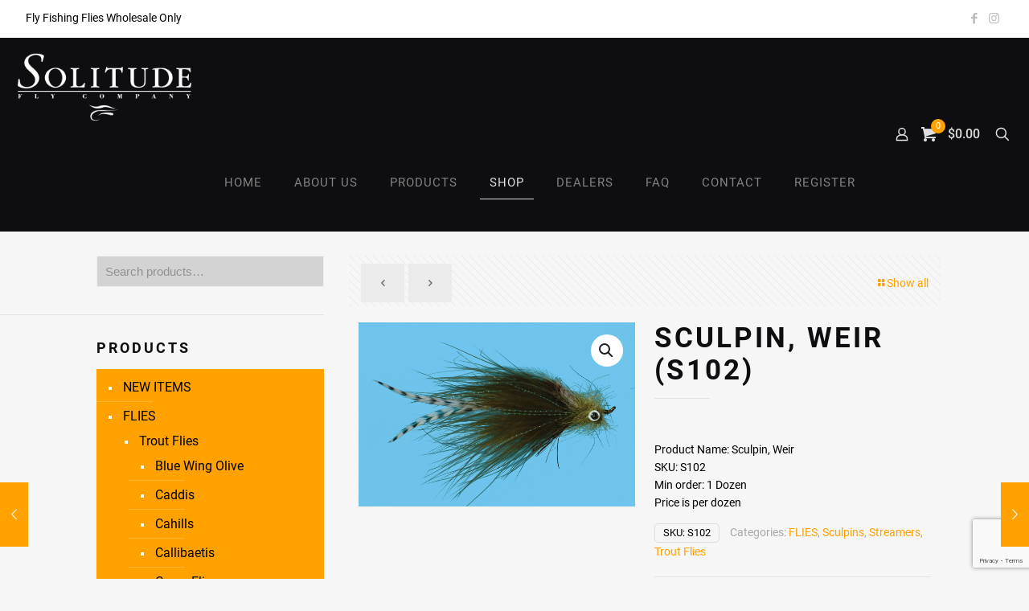

--- FILE ---
content_type: text/html; charset=UTF-8
request_url: https://solitudefly.com/product/sculpin-weir-s102/
body_size: 17218
content:
<!DOCTYPE html>
<html lang="en-US" class="no-js " >

<head>

<meta charset="UTF-8" />
<meta name='robots' content='index, follow, max-image-preview:large, max-snippet:-1, max-video-preview:-1' />
	<style>img:is([sizes="auto" i], [sizes^="auto," i]) { contain-intrinsic-size: 3000px 1500px }</style>
	<meta name="google-site-verification" content="JZ3ixE_H8Ch4pO2J3HEvuAYIglp5Ria4TVmOsJpATLA" />
<meta name="format-detection" content="telephone=no">
<meta name="viewport" content="width=device-width, initial-scale=1" />
<link rel="shortcut icon" href="https://solitudefly.com/wp-content/uploads/2018/10/fishing-1-1.png" type="image/x-icon" />
<meta name="theme-color" content="#ffffff" media="(prefers-color-scheme: light)">
<meta name="theme-color" content="#ffffff" media="(prefers-color-scheme: dark)">

	<!-- This site is optimized with the Yoast SEO plugin v26.2 - https://yoast.com/wordpress/plugins/seo/ -->
	<title>SCULPIN, WEIR (S102) - Solitude Fly Company</title>
	<link rel="canonical" href="https://sv6.784.myftpupload.com/shop/flies/trout-flies/others/sculpins/sculpin-weir-s102/" />
	<meta property="og:locale" content="en_US" />
	<meta property="og:type" content="article" />
	<meta property="og:title" content="SCULPIN, WEIR (S102) - Solitude Fly Company" />
	<meta property="og:description" content="&nbsp;  Product Name: Sculpin, Weir SKU: S102 Min order: 1 Dozen Price is per dozen" />
	<meta property="og:url" content="https://sv6.784.myftpupload.com/shop/flies/trout-flies/others/sculpins/sculpin-weir-s102/" />
	<meta property="og:site_name" content="Solitude Fly Company" />
	<meta property="article:modified_time" content="2023-09-07T19:45:00+00:00" />
	<meta property="og:image" content="https://sv6.784.myftpupload.com/wp-content/uploads/2019/04/S102.jpg" />
	<meta property="og:image:width" content="675" />
	<meta property="og:image:height" content="450" />
	<meta property="og:image:type" content="image/jpeg" />
	<meta name="twitter:card" content="summary_large_image" />
	<script type="application/ld+json" class="yoast-schema-graph">{"@context":"https://schema.org","@graph":[{"@type":"WebPage","@id":"https://sv6.784.myftpupload.com/shop/flies/trout-flies/others/sculpins/sculpin-weir-s102/","url":"https://sv6.784.myftpupload.com/shop/flies/trout-flies/others/sculpins/sculpin-weir-s102/","name":"SCULPIN, WEIR (S102) - Solitude Fly Company","isPartOf":{"@id":"https://solitudefly.com/#website"},"primaryImageOfPage":{"@id":"https://sv6.784.myftpupload.com/shop/flies/trout-flies/others/sculpins/sculpin-weir-s102/#primaryimage"},"image":{"@id":"https://sv6.784.myftpupload.com/shop/flies/trout-flies/others/sculpins/sculpin-weir-s102/#primaryimage"},"thumbnailUrl":"https://solitudefly.com/wp-content/uploads/2019/04/S102.jpg","datePublished":"2019-08-01T20:17:24+00:00","dateModified":"2023-09-07T19:45:00+00:00","breadcrumb":{"@id":"https://sv6.784.myftpupload.com/shop/flies/trout-flies/others/sculpins/sculpin-weir-s102/#breadcrumb"},"inLanguage":"en-US","potentialAction":[{"@type":"ReadAction","target":["https://sv6.784.myftpupload.com/shop/flies/trout-flies/others/sculpins/sculpin-weir-s102/"]}]},{"@type":"ImageObject","inLanguage":"en-US","@id":"https://sv6.784.myftpupload.com/shop/flies/trout-flies/others/sculpins/sculpin-weir-s102/#primaryimage","url":"https://solitudefly.com/wp-content/uploads/2019/04/S102.jpg","contentUrl":"https://solitudefly.com/wp-content/uploads/2019/04/S102.jpg","width":675,"height":450},{"@type":"BreadcrumbList","@id":"https://sv6.784.myftpupload.com/shop/flies/trout-flies/others/sculpins/sculpin-weir-s102/#breadcrumb","itemListElement":[{"@type":"ListItem","position":1,"name":"Home","item":"https://solitudefly.com/"},{"@type":"ListItem","position":2,"name":"SHOP","item":"https://sv6.784.myftpupload.com/shop/"},{"@type":"ListItem","position":3,"name":"SCULPIN, WEIR (S102)"}]},{"@type":"WebSite","@id":"https://solitudefly.com/#website","url":"https://solitudefly.com/","name":"Solitude Fly Company","description":"Fishing Fly Distributor","publisher":{"@id":"https://solitudefly.com/#organization"},"potentialAction":[{"@type":"SearchAction","target":{"@type":"EntryPoint","urlTemplate":"https://solitudefly.com/?s={search_term_string}"},"query-input":{"@type":"PropertyValueSpecification","valueRequired":true,"valueName":"search_term_string"}}],"inLanguage":"en-US"},{"@type":"Organization","@id":"https://solitudefly.com/#organization","name":"Solitude Fly Company","url":"https://solitudefly.com/","logo":{"@type":"ImageObject","inLanguage":"en-US","@id":"https://solitudefly.com/#/schema/logo/image/","url":"https://solitudefly.com/wp-content/uploads/2018/10/solitudelogo.png","contentUrl":"https://solitudefly.com/wp-content/uploads/2018/10/solitudelogo.png","width":538,"height":243,"caption":"Solitude Fly Company"},"image":{"@id":"https://solitudefly.com/#/schema/logo/image/"}}]}</script>
	<!-- / Yoast SEO plugin. -->


<link rel="alternate" type="application/rss+xml" title="Solitude Fly Company &raquo; Feed" href="https://solitudefly.com/feed/" />
<link rel="alternate" type="application/rss+xml" title="Solitude Fly Company &raquo; Comments Feed" href="https://solitudefly.com/comments/feed/" />
<link rel='stylesheet' id='rm_material_icons-css' href='https://solitudefly.com/wp-content/plugins/custom-registration-form-builder-with-submission-manager/admin/css/material-icons.css?ver=6.8.3' type='text/css' media='all' />
<link rel='stylesheet' id='stripe-main-styles-css' href='https://solitudefly.com/wp-content/mu-plugins/vendor/godaddy/mwc-core/assets/css/stripe-settings.css' type='text/css' media='all' />
<style id='global-styles-inline-css' type='text/css'>
:root{--wp--preset--aspect-ratio--square: 1;--wp--preset--aspect-ratio--4-3: 4/3;--wp--preset--aspect-ratio--3-4: 3/4;--wp--preset--aspect-ratio--3-2: 3/2;--wp--preset--aspect-ratio--2-3: 2/3;--wp--preset--aspect-ratio--16-9: 16/9;--wp--preset--aspect-ratio--9-16: 9/16;--wp--preset--color--black: #000000;--wp--preset--color--cyan-bluish-gray: #abb8c3;--wp--preset--color--white: #ffffff;--wp--preset--color--pale-pink: #f78da7;--wp--preset--color--vivid-red: #cf2e2e;--wp--preset--color--luminous-vivid-orange: #ff6900;--wp--preset--color--luminous-vivid-amber: #fcb900;--wp--preset--color--light-green-cyan: #7bdcb5;--wp--preset--color--vivid-green-cyan: #00d084;--wp--preset--color--pale-cyan-blue: #8ed1fc;--wp--preset--color--vivid-cyan-blue: #0693e3;--wp--preset--color--vivid-purple: #9b51e0;--wp--preset--gradient--vivid-cyan-blue-to-vivid-purple: linear-gradient(135deg,rgba(6,147,227,1) 0%,rgb(155,81,224) 100%);--wp--preset--gradient--light-green-cyan-to-vivid-green-cyan: linear-gradient(135deg,rgb(122,220,180) 0%,rgb(0,208,130) 100%);--wp--preset--gradient--luminous-vivid-amber-to-luminous-vivid-orange: linear-gradient(135deg,rgba(252,185,0,1) 0%,rgba(255,105,0,1) 100%);--wp--preset--gradient--luminous-vivid-orange-to-vivid-red: linear-gradient(135deg,rgba(255,105,0,1) 0%,rgb(207,46,46) 100%);--wp--preset--gradient--very-light-gray-to-cyan-bluish-gray: linear-gradient(135deg,rgb(238,238,238) 0%,rgb(169,184,195) 100%);--wp--preset--gradient--cool-to-warm-spectrum: linear-gradient(135deg,rgb(74,234,220) 0%,rgb(151,120,209) 20%,rgb(207,42,186) 40%,rgb(238,44,130) 60%,rgb(251,105,98) 80%,rgb(254,248,76) 100%);--wp--preset--gradient--blush-light-purple: linear-gradient(135deg,rgb(255,206,236) 0%,rgb(152,150,240) 100%);--wp--preset--gradient--blush-bordeaux: linear-gradient(135deg,rgb(254,205,165) 0%,rgb(254,45,45) 50%,rgb(107,0,62) 100%);--wp--preset--gradient--luminous-dusk: linear-gradient(135deg,rgb(255,203,112) 0%,rgb(199,81,192) 50%,rgb(65,88,208) 100%);--wp--preset--gradient--pale-ocean: linear-gradient(135deg,rgb(255,245,203) 0%,rgb(182,227,212) 50%,rgb(51,167,181) 100%);--wp--preset--gradient--electric-grass: linear-gradient(135deg,rgb(202,248,128) 0%,rgb(113,206,126) 100%);--wp--preset--gradient--midnight: linear-gradient(135deg,rgb(2,3,129) 0%,rgb(40,116,252) 100%);--wp--preset--font-size--small: 13px;--wp--preset--font-size--medium: 20px;--wp--preset--font-size--large: 36px;--wp--preset--font-size--x-large: 42px;--wp--preset--spacing--20: 0.44rem;--wp--preset--spacing--30: 0.67rem;--wp--preset--spacing--40: 1rem;--wp--preset--spacing--50: 1.5rem;--wp--preset--spacing--60: 2.25rem;--wp--preset--spacing--70: 3.38rem;--wp--preset--spacing--80: 5.06rem;--wp--preset--shadow--natural: 6px 6px 9px rgba(0, 0, 0, 0.2);--wp--preset--shadow--deep: 12px 12px 50px rgba(0, 0, 0, 0.4);--wp--preset--shadow--sharp: 6px 6px 0px rgba(0, 0, 0, 0.2);--wp--preset--shadow--outlined: 6px 6px 0px -3px rgba(255, 255, 255, 1), 6px 6px rgba(0, 0, 0, 1);--wp--preset--shadow--crisp: 6px 6px 0px rgba(0, 0, 0, 1);}:where(.is-layout-flex){gap: 0.5em;}:where(.is-layout-grid){gap: 0.5em;}body .is-layout-flex{display: flex;}.is-layout-flex{flex-wrap: wrap;align-items: center;}.is-layout-flex > :is(*, div){margin: 0;}body .is-layout-grid{display: grid;}.is-layout-grid > :is(*, div){margin: 0;}:where(.wp-block-columns.is-layout-flex){gap: 2em;}:where(.wp-block-columns.is-layout-grid){gap: 2em;}:where(.wp-block-post-template.is-layout-flex){gap: 1.25em;}:where(.wp-block-post-template.is-layout-grid){gap: 1.25em;}.has-black-color{color: var(--wp--preset--color--black) !important;}.has-cyan-bluish-gray-color{color: var(--wp--preset--color--cyan-bluish-gray) !important;}.has-white-color{color: var(--wp--preset--color--white) !important;}.has-pale-pink-color{color: var(--wp--preset--color--pale-pink) !important;}.has-vivid-red-color{color: var(--wp--preset--color--vivid-red) !important;}.has-luminous-vivid-orange-color{color: var(--wp--preset--color--luminous-vivid-orange) !important;}.has-luminous-vivid-amber-color{color: var(--wp--preset--color--luminous-vivid-amber) !important;}.has-light-green-cyan-color{color: var(--wp--preset--color--light-green-cyan) !important;}.has-vivid-green-cyan-color{color: var(--wp--preset--color--vivid-green-cyan) !important;}.has-pale-cyan-blue-color{color: var(--wp--preset--color--pale-cyan-blue) !important;}.has-vivid-cyan-blue-color{color: var(--wp--preset--color--vivid-cyan-blue) !important;}.has-vivid-purple-color{color: var(--wp--preset--color--vivid-purple) !important;}.has-black-background-color{background-color: var(--wp--preset--color--black) !important;}.has-cyan-bluish-gray-background-color{background-color: var(--wp--preset--color--cyan-bluish-gray) !important;}.has-white-background-color{background-color: var(--wp--preset--color--white) !important;}.has-pale-pink-background-color{background-color: var(--wp--preset--color--pale-pink) !important;}.has-vivid-red-background-color{background-color: var(--wp--preset--color--vivid-red) !important;}.has-luminous-vivid-orange-background-color{background-color: var(--wp--preset--color--luminous-vivid-orange) !important;}.has-luminous-vivid-amber-background-color{background-color: var(--wp--preset--color--luminous-vivid-amber) !important;}.has-light-green-cyan-background-color{background-color: var(--wp--preset--color--light-green-cyan) !important;}.has-vivid-green-cyan-background-color{background-color: var(--wp--preset--color--vivid-green-cyan) !important;}.has-pale-cyan-blue-background-color{background-color: var(--wp--preset--color--pale-cyan-blue) !important;}.has-vivid-cyan-blue-background-color{background-color: var(--wp--preset--color--vivid-cyan-blue) !important;}.has-vivid-purple-background-color{background-color: var(--wp--preset--color--vivid-purple) !important;}.has-black-border-color{border-color: var(--wp--preset--color--black) !important;}.has-cyan-bluish-gray-border-color{border-color: var(--wp--preset--color--cyan-bluish-gray) !important;}.has-white-border-color{border-color: var(--wp--preset--color--white) !important;}.has-pale-pink-border-color{border-color: var(--wp--preset--color--pale-pink) !important;}.has-vivid-red-border-color{border-color: var(--wp--preset--color--vivid-red) !important;}.has-luminous-vivid-orange-border-color{border-color: var(--wp--preset--color--luminous-vivid-orange) !important;}.has-luminous-vivid-amber-border-color{border-color: var(--wp--preset--color--luminous-vivid-amber) !important;}.has-light-green-cyan-border-color{border-color: var(--wp--preset--color--light-green-cyan) !important;}.has-vivid-green-cyan-border-color{border-color: var(--wp--preset--color--vivid-green-cyan) !important;}.has-pale-cyan-blue-border-color{border-color: var(--wp--preset--color--pale-cyan-blue) !important;}.has-vivid-cyan-blue-border-color{border-color: var(--wp--preset--color--vivid-cyan-blue) !important;}.has-vivid-purple-border-color{border-color: var(--wp--preset--color--vivid-purple) !important;}.has-vivid-cyan-blue-to-vivid-purple-gradient-background{background: var(--wp--preset--gradient--vivid-cyan-blue-to-vivid-purple) !important;}.has-light-green-cyan-to-vivid-green-cyan-gradient-background{background: var(--wp--preset--gradient--light-green-cyan-to-vivid-green-cyan) !important;}.has-luminous-vivid-amber-to-luminous-vivid-orange-gradient-background{background: var(--wp--preset--gradient--luminous-vivid-amber-to-luminous-vivid-orange) !important;}.has-luminous-vivid-orange-to-vivid-red-gradient-background{background: var(--wp--preset--gradient--luminous-vivid-orange-to-vivid-red) !important;}.has-very-light-gray-to-cyan-bluish-gray-gradient-background{background: var(--wp--preset--gradient--very-light-gray-to-cyan-bluish-gray) !important;}.has-cool-to-warm-spectrum-gradient-background{background: var(--wp--preset--gradient--cool-to-warm-spectrum) !important;}.has-blush-light-purple-gradient-background{background: var(--wp--preset--gradient--blush-light-purple) !important;}.has-blush-bordeaux-gradient-background{background: var(--wp--preset--gradient--blush-bordeaux) !important;}.has-luminous-dusk-gradient-background{background: var(--wp--preset--gradient--luminous-dusk) !important;}.has-pale-ocean-gradient-background{background: var(--wp--preset--gradient--pale-ocean) !important;}.has-electric-grass-gradient-background{background: var(--wp--preset--gradient--electric-grass) !important;}.has-midnight-gradient-background{background: var(--wp--preset--gradient--midnight) !important;}.has-small-font-size{font-size: var(--wp--preset--font-size--small) !important;}.has-medium-font-size{font-size: var(--wp--preset--font-size--medium) !important;}.has-large-font-size{font-size: var(--wp--preset--font-size--large) !important;}.has-x-large-font-size{font-size: var(--wp--preset--font-size--x-large) !important;}
:where(.wp-block-post-template.is-layout-flex){gap: 1.25em;}:where(.wp-block-post-template.is-layout-grid){gap: 1.25em;}
:where(.wp-block-columns.is-layout-flex){gap: 2em;}:where(.wp-block-columns.is-layout-grid){gap: 2em;}
:root :where(.wp-block-pullquote){font-size: 1.5em;line-height: 1.6;}
</style>
<link rel='stylesheet' id='contact-form-7-css' href='https://solitudefly.com/wp-content/plugins/contact-form-7/includes/css/styles.css?ver=6.1.4' type='text/css' media='all' />
<link rel='stylesheet' id='photoswipe-css' href='https://solitudefly.com/wp-content/plugins/woocommerce/assets/css/photoswipe/photoswipe.min.css?ver=10.3.7' type='text/css' media='all' />
<link rel='stylesheet' id='photoswipe-default-skin-css' href='https://solitudefly.com/wp-content/plugins/woocommerce/assets/css/photoswipe/default-skin/default-skin.min.css?ver=10.3.7' type='text/css' media='all' />
<link rel='stylesheet' id='woocommerce-layout-css' href='https://solitudefly.com/wp-content/plugins/woocommerce/assets/css/woocommerce-layout.css?ver=10.3.7' type='text/css' media='all' />
<link rel='stylesheet' id='woocommerce-smallscreen-css' href='https://solitudefly.com/wp-content/plugins/woocommerce/assets/css/woocommerce-smallscreen.css?ver=10.3.7' type='text/css' media='only screen and (max-width: 768px)' />
<link rel='stylesheet' id='woocommerce-general-css' href='https://solitudefly.com/wp-content/plugins/woocommerce/assets/css/woocommerce.css?ver=10.3.7' type='text/css' media='all' />
<style id='woocommerce-inline-inline-css' type='text/css'>
.woocommerce form .form-row .required { visibility: visible; }
</style>
<link rel='stylesheet' id='aws-style-css' href='https://solitudefly.com/wp-content/plugins/advanced-woo-search/assets/css/common.min.css?ver=3.52' type='text/css' media='all' />
<link rel='stylesheet' id='wp-components-css' href='https://solitudefly.com/wp-includes/css/dist/components/style.min.css?ver=6.8.3' type='text/css' media='all' />
<link rel='stylesheet' id='godaddy-styles-css' href='https://solitudefly.com/wp-content/mu-plugins/vendor/wpex/godaddy-launch/includes/Dependencies/GoDaddy/Styles/build/latest.css?ver=2.0.2' type='text/css' media='all' />
<link rel='stylesheet' id='woo-variation-swatches-css' href='https://solitudefly.com/wp-content/plugins/woo-variation-swatches/assets/css/frontend.min.css?ver=1762858423' type='text/css' media='all' />
<style id='woo-variation-swatches-inline-css' type='text/css'>
:root {
--wvs-tick:url("data:image/svg+xml;utf8,%3Csvg filter='drop-shadow(0px 0px 2px rgb(0 0 0 / .8))' xmlns='http://www.w3.org/2000/svg'  viewBox='0 0 30 30'%3E%3Cpath fill='none' stroke='%23ffffff' stroke-linecap='round' stroke-linejoin='round' stroke-width='4' d='M4 16L11 23 27 7'/%3E%3C/svg%3E");

--wvs-cross:url("data:image/svg+xml;utf8,%3Csvg filter='drop-shadow(0px 0px 5px rgb(255 255 255 / .6))' xmlns='http://www.w3.org/2000/svg' width='72px' height='72px' viewBox='0 0 24 24'%3E%3Cpath fill='none' stroke='%23ff0000' stroke-linecap='round' stroke-width='0.6' d='M5 5L19 19M19 5L5 19'/%3E%3C/svg%3E");
--wvs-single-product-item-width:30px;
--wvs-single-product-item-height:30px;
--wvs-single-product-item-font-size:16px}
</style>
<link rel='stylesheet' id='brands-styles-css' href='https://solitudefly.com/wp-content/plugins/woocommerce/assets/css/brands.css?ver=10.3.7' type='text/css' media='all' />
<link rel='stylesheet' id='mfn-be-css' href='https://solitudefly.com/wp-content/themes/betheme/css/be.min.css?ver=28.2.1' type='text/css' media='all' />
<link rel='stylesheet' id='mfn-animations-css' href='https://solitudefly.com/wp-content/themes/betheme/assets/animations/animations.min.css?ver=28.2.1' type='text/css' media='all' />
<link rel='stylesheet' id='mfn-font-awesome-css' href='https://solitudefly.com/wp-content/themes/betheme/fonts/fontawesome/fontawesome.min.css?ver=28.2.1' type='text/css' media='all' />
<link rel='stylesheet' id='mfn-responsive-css' href='https://solitudefly.com/wp-content/themes/betheme/css/responsive.min.css?ver=28.2.1' type='text/css' media='all' />
<link rel='stylesheet' id='mfn-local-fonts-css' href='https://solitudefly.com/wp-content/uploads/betheme/fonts/mfn-local-fonts.css?ver=1' type='text/css' media='all' />
<link rel='stylesheet' id='mfn-swiper-css' href='https://solitudefly.com/wp-content/themes/betheme/css/scripts/swiper.css?ver=28.2.1' type='text/css' media='' />
<link rel='stylesheet' id='mfn-woo-css' href='https://solitudefly.com/wp-content/themes/betheme/css/woocommerce.min.css?ver=28.2.1' type='text/css' media='all' />
<link rel='stylesheet' id='custom-registration-form-builder-with-submission-manager/registration_magic.php-css' href='https://solitudefly.com/wp-content/plugins/custom-registration-form-builder-with-submission-manager/public/css/style_rm_front_end.css?ver=6.0.7.5' type='text/css' media='all' />
<link rel='stylesheet' id='rm-form-revamp-theme-css' href='https://solitudefly.com/wp-content/plugins/custom-registration-form-builder-with-submission-manager/public/css/rm-form-theme-matchmytheme.css?ver=6.0.7.5' type='text/css' media='all' />
<link rel='stylesheet' id='rm-form-revamp-style-css' href='https://solitudefly.com/wp-content/plugins/custom-registration-form-builder-with-submission-manager/public/css/rm-form-common-utility.css?ver=6.8.3' type='text/css' media='all' />
<link rel='stylesheet' id='mfn-static-css' href='https://solitudefly.com/wp-content/uploads/betheme/css/static.css?ver=28.2.1' type='text/css' media='all' />
<style id='mfn-dynamic-inline-css' type='text/css'>
body:not(.template-slider) #Header_wrapper{background-image:url(https://solitudefly.com/wp-content/uploads/2019/04/2390-ARGENTINA-DEC-2013.jpg);background-repeat:no-repeat;background-position:center;background-size:cover}
form input.display-none{display:none!important}body{--mfn-featured-image: url(https://solitudefly.com/wp-content/uploads/2019/04/S102.jpg);}
</style>
<link rel='stylesheet' id='style-css' href='https://solitudefly.com/wp-content/themes/betheme-child/style.css?ver=6.8.3' type='text/css' media='all' />
<script type="text/javascript" src="https://solitudefly.com/wp-includes/js/jquery/jquery.min.js?ver=3.7.1" id="jquery-core-js"></script>
<script type="text/javascript" src="https://solitudefly.com/wp-includes/js/jquery/jquery-migrate.min.js?ver=3.4.1" id="jquery-migrate-js"></script>
<script type="text/javascript" src="//solitudefly.com/wp-content/plugins/revslider/sr6/assets/js/rbtools.min.js?ver=6.7.38" async id="tp-tools-js"></script>
<script type="text/javascript" src="//solitudefly.com/wp-content/plugins/revslider/sr6/assets/js/rs6.min.js?ver=6.7.38" async id="revmin-js"></script>
<script type="text/javascript" src="https://solitudefly.com/wp-content/plugins/woocommerce/assets/js/jquery-blockui/jquery.blockUI.min.js?ver=2.7.0-wc.10.3.7" id="wc-jquery-blockui-js" data-wp-strategy="defer"></script>
<script type="text/javascript" id="wc-add-to-cart-js-extra">
/* <![CDATA[ */
var wc_add_to_cart_params = {"ajax_url":"\/wp-admin\/admin-ajax.php","wc_ajax_url":"\/?wc-ajax=%%endpoint%%","i18n_view_cart":"View cart","cart_url":"https:\/\/solitudefly.com\/cart\/","is_cart":"","cart_redirect_after_add":"no"};
/* ]]> */
</script>
<script type="text/javascript" src="https://solitudefly.com/wp-content/plugins/woocommerce/assets/js/frontend/add-to-cart.min.js?ver=10.3.7" id="wc-add-to-cart-js" defer="defer" data-wp-strategy="defer"></script>
<script type="text/javascript" src="https://solitudefly.com/wp-content/plugins/woocommerce/assets/js/zoom/jquery.zoom.min.js?ver=1.7.21-wc.10.3.7" id="wc-zoom-js" defer="defer" data-wp-strategy="defer"></script>
<script type="text/javascript" src="https://solitudefly.com/wp-content/plugins/woocommerce/assets/js/flexslider/jquery.flexslider.min.js?ver=2.7.2-wc.10.3.7" id="wc-flexslider-js" defer="defer" data-wp-strategy="defer"></script>
<script type="text/javascript" src="https://solitudefly.com/wp-content/plugins/woocommerce/assets/js/photoswipe/photoswipe.min.js?ver=4.1.1-wc.10.3.7" id="wc-photoswipe-js" defer="defer" data-wp-strategy="defer"></script>
<script type="text/javascript" src="https://solitudefly.com/wp-content/plugins/woocommerce/assets/js/photoswipe/photoswipe-ui-default.min.js?ver=4.1.1-wc.10.3.7" id="wc-photoswipe-ui-default-js" defer="defer" data-wp-strategy="defer"></script>
<script type="text/javascript" id="wc-single-product-js-extra">
/* <![CDATA[ */
var wc_single_product_params = {"i18n_required_rating_text":"Please select a rating","i18n_rating_options":["1 of 5 stars","2 of 5 stars","3 of 5 stars","4 of 5 stars","5 of 5 stars"],"i18n_product_gallery_trigger_text":"View full-screen image gallery","review_rating_required":"no","flexslider":{"rtl":false,"animation":"slide","smoothHeight":true,"directionNav":false,"controlNav":"thumbnails","slideshow":false,"animationSpeed":500,"animationLoop":false,"allowOneSlide":false},"zoom_enabled":"1","zoom_options":[],"photoswipe_enabled":"1","photoswipe_options":{"shareEl":false,"closeOnScroll":false,"history":false,"hideAnimationDuration":0,"showAnimationDuration":0},"flexslider_enabled":"1"};
/* ]]> */
</script>
<script type="text/javascript" src="https://solitudefly.com/wp-content/plugins/woocommerce/assets/js/frontend/single-product.min.js?ver=10.3.7" id="wc-single-product-js" defer="defer" data-wp-strategy="defer"></script>
<script type="text/javascript" src="https://solitudefly.com/wp-content/plugins/woocommerce/assets/js/js-cookie/js.cookie.min.js?ver=2.1.4-wc.10.3.7" id="wc-js-cookie-js" defer="defer" data-wp-strategy="defer"></script>
<script type="text/javascript" id="woocommerce-js-extra">
/* <![CDATA[ */
var woocommerce_params = {"ajax_url":"\/wp-admin\/admin-ajax.php","wc_ajax_url":"\/?wc-ajax=%%endpoint%%","i18n_password_show":"Show password","i18n_password_hide":"Hide password"};
/* ]]> */
</script>
<script type="text/javascript" src="https://solitudefly.com/wp-content/plugins/woocommerce/assets/js/frontend/woocommerce.min.js?ver=10.3.7" id="woocommerce-js" defer="defer" data-wp-strategy="defer"></script>
<script type="text/javascript" id="wc-cart-fragments-js-extra">
/* <![CDATA[ */
var wc_cart_fragments_params = {"ajax_url":"\/wp-admin\/admin-ajax.php","wc_ajax_url":"\/?wc-ajax=%%endpoint%%","cart_hash_key":"wc_cart_hash_008893b5e0a743599f91f74398575be2","fragment_name":"wc_fragments_008893b5e0a743599f91f74398575be2","request_timeout":"5000"};
/* ]]> */
</script>
<script type="text/javascript" src="https://solitudefly.com/wp-content/plugins/woocommerce/assets/js/frontend/cart-fragments.min.js?ver=10.3.7" id="wc-cart-fragments-js" defer="defer" data-wp-strategy="defer"></script>
<link rel="https://api.w.org/" href="https://solitudefly.com/wp-json/" /><link rel="alternate" title="JSON" type="application/json" href="https://solitudefly.com/wp-json/wp/v2/product/3248" /><link rel="EditURI" type="application/rsd+xml" title="RSD" href="https://solitudefly.com/xmlrpc.php?rsd" />
<meta name="generator" content="WordPress 6.8.3" />
<meta name="generator" content="WooCommerce 10.3.7" />
<link rel='shortlink' href='https://solitudefly.com/?p=3248' />
<link rel="alternate" title="oEmbed (JSON)" type="application/json+oembed" href="https://solitudefly.com/wp-json/oembed/1.0/embed?url=https%3A%2F%2Fsolitudefly.com%2Fproduct%2Fsculpin-weir-s102%2F" />
<link rel="alternate" title="oEmbed (XML)" type="text/xml+oembed" href="https://solitudefly.com/wp-json/oembed/1.0/embed?url=https%3A%2F%2Fsolitudefly.com%2Fproduct%2Fsculpin-weir-s102%2F&#038;format=xml" />
 <style> .ppw-ppf-input-container { background-color: !important; padding: px!important; border-radius: px!important; } .ppw-ppf-input-container div.ppw-ppf-headline { font-size: px!important; font-weight: !important; color: !important; } .ppw-ppf-input-container div.ppw-ppf-desc { font-size: px!important; font-weight: !important; color: !important; } .ppw-ppf-input-container label.ppw-pwd-label { font-size: px!important; font-weight: !important; color: !important; } div.ppwp-wrong-pw-error { font-size: px!important; font-weight: !important; color: #dc3232!important; background: !important; } .ppw-ppf-input-container input[type='submit'] { color: !important; background: !important; } .ppw-ppf-input-container input[type='submit']:hover { color: !important; background: !important; } .ppw-ppf-desc-below { font-size: px!important; font-weight: !important; color: !important; } </style>  <style> .ppw-form { background-color: !important; padding: px!important; border-radius: px!important; } .ppw-headline.ppw-pcp-pf-headline { font-size: px!important; font-weight: !important; color: !important; } .ppw-description.ppw-pcp-pf-desc { font-size: px!important; font-weight: !important; color: !important; } .ppw-pcp-pf-desc-above-btn { display: block; } .ppw-pcp-pf-desc-below-form { font-size: px!important; font-weight: !important; color: !important; } .ppw-input label.ppw-pcp-password-label { font-size: px!important; font-weight: !important; color: !important; } .ppw-form input[type='submit'] { color: !important; background: !important; } .ppw-form input[type='submit']:hover { color: !important; background: !important; } div.ppw-error.ppw-pcp-pf-error-msg { font-size: px!important; font-weight: !important; color: #dc3232!important; background: !important; } </style> 	<noscript><style>.woocommerce-product-gallery{ opacity: 1 !important; }</style></noscript>
	<meta name="generator" content="Powered by Slider Revolution 6.7.38 - responsive, Mobile-Friendly Slider Plugin for WordPress with comfortable drag and drop interface." />
<script>function setREVStartSize(e){
			//window.requestAnimationFrame(function() {
				window.RSIW = window.RSIW===undefined ? window.innerWidth : window.RSIW;
				window.RSIH = window.RSIH===undefined ? window.innerHeight : window.RSIH;
				try {
					var pw = document.getElementById(e.c).parentNode.offsetWidth,
						newh;
					pw = pw===0 || isNaN(pw) || (e.l=="fullwidth" || e.layout=="fullwidth") ? window.RSIW : pw;
					e.tabw = e.tabw===undefined ? 0 : parseInt(e.tabw);
					e.thumbw = e.thumbw===undefined ? 0 : parseInt(e.thumbw);
					e.tabh = e.tabh===undefined ? 0 : parseInt(e.tabh);
					e.thumbh = e.thumbh===undefined ? 0 : parseInt(e.thumbh);
					e.tabhide = e.tabhide===undefined ? 0 : parseInt(e.tabhide);
					e.thumbhide = e.thumbhide===undefined ? 0 : parseInt(e.thumbhide);
					e.mh = e.mh===undefined || e.mh=="" || e.mh==="auto" ? 0 : parseInt(e.mh,0);
					if(e.layout==="fullscreen" || e.l==="fullscreen")
						newh = Math.max(e.mh,window.RSIH);
					else{
						e.gw = Array.isArray(e.gw) ? e.gw : [e.gw];
						for (var i in e.rl) if (e.gw[i]===undefined || e.gw[i]===0) e.gw[i] = e.gw[i-1];
						e.gh = e.el===undefined || e.el==="" || (Array.isArray(e.el) && e.el.length==0)? e.gh : e.el;
						e.gh = Array.isArray(e.gh) ? e.gh : [e.gh];
						for (var i in e.rl) if (e.gh[i]===undefined || e.gh[i]===0) e.gh[i] = e.gh[i-1];
											
						var nl = new Array(e.rl.length),
							ix = 0,
							sl;
						e.tabw = e.tabhide>=pw ? 0 : e.tabw;
						e.thumbw = e.thumbhide>=pw ? 0 : e.thumbw;
						e.tabh = e.tabhide>=pw ? 0 : e.tabh;
						e.thumbh = e.thumbhide>=pw ? 0 : e.thumbh;
						for (var i in e.rl) nl[i] = e.rl[i]<window.RSIW ? 0 : e.rl[i];
						sl = nl[0];
						for (var i in nl) if (sl>nl[i] && nl[i]>0) { sl = nl[i]; ix=i;}
						var m = pw>(e.gw[ix]+e.tabw+e.thumbw) ? 1 : (pw-(e.tabw+e.thumbw)) / (e.gw[ix]);
						newh =  (e.gh[ix] * m) + (e.tabh + e.thumbh);
					}
					var el = document.getElementById(e.c);
					if (el!==null && el) el.style.height = newh+"px";
					el = document.getElementById(e.c+"_wrapper");
					if (el!==null && el) {
						el.style.height = newh+"px";
						el.style.display = "block";
					}
				} catch(e){
					console.log("Failure at Presize of Slider:" + e)
				}
			//});
		  };</script>

</head>

<body class="wp-singular product-template-default single single-product postid-3248 wp-embed-responsive wp-theme-betheme wp-child-theme-betheme-child theme-betheme woocommerce woocommerce-page woocommerce-no-js woo-variation-swatches wvs-behavior-blur wvs-theme-betheme-child wvs-mobile wvs-show-label wvs-tooltip woocommerce-block-theme-has-button-styles with_aside aside_left color-custom content-brightness-light input-brightness-light style-simple button-animation-fade layout-full-width if-zoom no-shadows header-classic header-fw sticky-header sticky-tb-color ab-show menu-line-below-80-1 menuo-right menuo-no-borders logo-no-sticky-padding subheader-title-left footer-stick footer-copy-center responsive-overflow-x-mobile mobile-tb-center mobile-side-slide mobile-mini-mr-ll mobile-icon-user-ss mobile-icon-wishlist-ss mobile-icon-search-ss mobile-icon-wpml-ss mobile-icon-action-ss be-page-13 be-reg-2821 stock-disabled reviews-disabled mfn-all-shop-filters-disabled product-gallery-zoom mobile-row-2-products mfn-variable-swatches mfn-ajax-add-to-cart" >

	
		<!-- mfn_hook_top --><!-- mfn_hook_top -->
		
		
		<div id="Wrapper">

			
			<div id="Header_wrapper" class="" >

				<header id="Header">
	<div id="Action_bar">
		<div class="container">
			<div class="column one">

				
<ul class="contact_details" aria-label="contact details">
  <li class="slogan">Fly Fishing Flies Wholesale Only</li></ul>
<ul class="social"><li class="facebook"><a target="_blank" href="https://www.facebook.com/SolitudeFlyCo/" title="Facebook" aria-label="Facebook icon"><i class="icon-facebook"></i></a></li><li class="instagram"><a target="_blank" href="https://www.instagram.com/solitudeflyco/" title="Instagram" aria-label="Instagram icon"><i class="icon-instagram"></i></a></li></ul>
			</div>
		</div>
	</div>


<div class="header_placeholder"></div>

<div id="Top_bar">

	<div class="container">
		<div class="column one">

			<div class="top_bar_left clearfix">

				<div class="logo"><a id="logo" href="https://solitudefly.com" title="Solitude Fly Company" data-height="90" data-padding="15"><img class="logo-main scale-with-grid " src="https://solitudefly.com/wp-content/uploads/2019/02/SOLITUDE-LOGO-1.png" data-retina="" data-height="244" alt="SOLITUDE LOGO" data-no-retina/><img class="logo-sticky scale-with-grid " src="https://solitudefly.com/wp-content/uploads/2019/02/SOLITUDE-LOGO-1.png" data-retina="" data-height="244" alt="SOLITUDE LOGO" data-no-retina/><img class="logo-mobile scale-with-grid " src="https://solitudefly.com/wp-content/uploads/2019/02/SOLITUDE-LOGO-1.png" data-retina="" data-height="244" alt="SOLITUDE LOGO" data-no-retina/><img class="logo-mobile-sticky scale-with-grid " src="https://solitudefly.com/wp-content/uploads/2019/02/SOLITUDE-LOGO-1.png" data-retina="" data-height="244" alt="SOLITUDE LOGO" data-no-retina/></a></div>
				<div class="menu_wrapper">
					<a class="responsive-menu-toggle " href="#" aria-label="mobile menu"><i class="icon-menu-fine" aria-hidden="true"></i></a><nav id="menu" role="navigation" aria-expanded="false" aria-label="Main menu"><ul id="menu-main-menu" class="menu menu-main"><li id="menu-item-218" class="menu-item menu-item-type-post_type menu-item-object-page menu-item-home"><a href="https://solitudefly.com/"><span>HOME</span></a></li>
<li id="menu-item-272" class="menu-item menu-item-type-post_type menu-item-object-page menu-item-has-children"><a href="https://solitudefly.com/about-us/"><span>ABOUT US</span></a>
<ul class="sub-menu">
	<li id="menu-item-296" class="menu-item menu-item-type-post_type menu-item-object-page"><a href="https://solitudefly.com/dear-solitude/"><span>DEAR SOLITUDE</span></a></li>
</ul>
</li>
<li id="menu-item-8298" class="menu-item menu-item-type-custom menu-item-object-custom menu-item-has-children"><a><span>PRODUCTS</span></a>
<ul class="sub-menu">
	<li id="menu-item-6174" class="menu-item menu-item-type-custom menu-item-object-custom"><a target="_blank" href="https://online.anyflip.com/whra/ddzo/mobile/index.html"><span>FLIP CATALOG</span></a></li>
	<li id="menu-item-389" class="menu-item menu-item-type-custom menu-item-object-custom"><a target="_blank" href="https://solitudefly.com/wp-content/uploads/2025/09/2026-SOLITUDE-CATALOG-FINAL-LO-RES-1.pdf"><span>CATALOG PDF</span></a></li>
</ul>
</li>
<li id="menu-item-6193" class="menu-item menu-item-type-post_type menu-item-object-page menu-item-has-children current_page_parent current-menu-item"><a href="https://solitudefly.com/shop/"><span>SHOP</span></a>
<ul class="sub-menu">
	<li id="menu-item-6426" class="menu-item menu-item-type-custom menu-item-object-custom menu-item-has-children"><a href="https://solitudefly.com/shop/"><span>ALL CATEGORIES</span></a>
	<ul class="sub-menu">
		<li id="menu-item-6427" class="menu-item menu-item-type-custom menu-item-object-custom"><a href="https://solitudefly.com/product-category/new-items/"><span>NEW ITEMS</span></a></li>
		<li id="menu-item-6428" class="menu-item menu-item-type-custom menu-item-object-custom menu-item-has-children"><a href="https://solitudefly.com/product-category/flies/"><span>FLIES</span></a>
		<ul class="sub-menu">
			<li id="menu-item-6429" class="menu-item menu-item-type-custom menu-item-object-custom"><a href="https://solitudefly.com/product-category/flies/trout-flies/"><span>TROUT FLIES</span></a></li>
			<li id="menu-item-6430" class="menu-item menu-item-type-custom menu-item-object-custom"><a href="https://solitudefly.com/product-category/flies/popper/"><span>POPPER FLIES</span></a></li>
			<li id="menu-item-6431" class="menu-item menu-item-type-custom menu-item-object-custom"><a href="https://solitudefly.com/product-category/flies/saltwater-flies/"><span>SALTWATER FLIES</span></a></li>
			<li id="menu-item-6432" class="menu-item menu-item-type-custom menu-item-object-custom"><a href="https://solitudefly.com/product-category/flies/steelhead-flies/"><span>STEELHEAD FLIES</span></a></li>
			<li id="menu-item-6433" class="menu-item menu-item-type-custom menu-item-object-custom"><a href="https://solitudefly.com/product-category/flies/warmwater-flies/"><span>WARMWATER FLIES</span></a></li>
		</ul>
</li>
		<li id="menu-item-6434" class="menu-item menu-item-type-custom menu-item-object-custom menu-item-has-children"><a href="https://solitudefly.com/product-category/accessories/"><span>ACCESSORIES</span></a>
		<ul class="sub-menu">
			<li id="menu-item-6435" class="menu-item menu-item-type-custom menu-item-object-custom"><a href="https://solitudefly.com/product-category/accessories/indicators/"><span>INDICATORS</span></a></li>
			<li id="menu-item-6436" class="menu-item menu-item-type-custom menu-item-object-custom"><a href="https://solitudefly.com/product-category/accessories/nets/"><span>NETS</span></a></li>
			<li id="menu-item-6437" class="menu-item menu-item-type-custom menu-item-object-custom"><a href="https://solitudefly.com/product-category/accessories/vests/"><span>VESTS</span></a></li>
		</ul>
</li>
		<li id="menu-item-8484" class="menu-red menu-item menu-item-type-custom menu-item-object-custom"><a href="https://solitudefly.com/product-category/sale/"><span>SALE</span></a></li>
	</ul>
</li>
	<li id="menu-item-6190" class="menu-item menu-item-type-post_type menu-item-object-page"><a href="https://solitudefly.com/my-account/"><span>MY ACCOUNT LOGIN</span></a></li>
	<li id="menu-item-6320" class="menu-item menu-item-type-post_type menu-item-object-page"><a href="https://solitudefly.com/order-form/"><span>ORDER FORM</span></a></li>
</ul>
</li>
<li id="menu-item-322" class="menu-item menu-item-type-custom menu-item-object-custom menu-item-has-children"><a><span>DEALERS</span></a>
<ul class="sub-menu">
	<li id="menu-item-310" class="menu-item menu-item-type-post_type menu-item-object-page"><a href="https://solitudefly.com/by-name/"><span>BY NAME</span></a></li>
	<li id="menu-item-325" class="menu-item menu-item-type-post_type menu-item-object-page"><a href="https://solitudefly.com/by-state/"><span>BY STATE</span></a></li>
	<li id="menu-item-357" class="menu-item menu-item-type-post_type menu-item-object-page"><a href="https://solitudefly.com/international/"><span>INTERNATIONAL</span></a></li>
</ul>
</li>
<li id="menu-item-6178" class="menu-item menu-item-type-post_type menu-item-object-page"><a href="https://solitudefly.com/faq/"><span>FAQ</span></a></li>
<li id="menu-item-220" class="menu-item menu-item-type-post_type menu-item-object-page"><a href="https://solitudefly.com/contact/"><span>CONTACT</span></a></li>
<li id="menu-item-6188" class="menu-item menu-item-type-post_type menu-item-object-page"><a href="https://solitudefly.com/register/"><span>REGISTER</span></a></li>
</ul></nav>				</div>

				<div class="secondary_menu_wrapper">
									</div>

				
			</div>

			<div class="top_bar_right "><div class="top_bar_right_wrapper"><a class="top-bar-right-icon myaccount_button top-bar-right-icon-user toggle-login-modal is-boxed logged-out" href="https://solitudefly.com/my-account/"><svg width="26" viewBox="0 0 26 26" aria-label="user icon"><defs><style>.path{fill:none;stroke:#333333;stroke-width:1.5px;}</style></defs><circle class="path" cx="13" cy="9.7" r="4.1"/><path class="path" d="M19.51,18.1v2.31h-13V18.1c0-2.37,2.92-4.3,6.51-4.3S19.51,15.73,19.51,18.1Z"/></svg></a><a id="header_cart" class="top-bar-right-icon header-cart top-bar-right-icon-cart " href="https://solitudefly.com/cart/"><i class="icon-basket" aria-label="cart icon"></i><span class="header-cart-count">0</span><p class="header-cart-total">&#36;0.00</p></a><a id="search_button" class="top-bar-right-icon top-bar-right-icon-search search_button" href="#"><svg width="26" viewBox="0 0 26 26" aria-label="search icon"><defs><style>.path{fill:none;stroke:#000;stroke-miterlimit:10;stroke-width:1.5px;}</style></defs><circle class="path" cx="11.35" cy="11.35" r="6"/><line class="path" x1="15.59" y1="15.59" x2="20.65" y2="20.65"/></svg></a></div></div>
			<div class="search_wrapper">
				
<form method="get" class="form-searchform" action="https://solitudefly.com/">

			<input type="hidden" name="post_type" value="product" />
	
  <svg class="icon_search" width="26" viewBox="0 0 26 26" aria-label="search icon"><defs><style>.path{fill:none;stroke:#000;stroke-miterlimit:10;stroke-width:1.5px;}</style></defs><circle class="path" cx="11.35" cy="11.35" r="6"></circle><line class="path" x1="15.59" y1="15.59" x2="20.65" y2="20.65"></line></svg>
	
	<input type="text" class="field" name="s"  autocomplete="off" placeholder="Enter your search" aria-label="Enter your search" />
	<input type="submit" class="display-none" value="" aria-label="Search"/>

	<span class="mfn-close-icon icon_close" tabindex="0" role="link" aria-label="Close"><span class="icon">✕</span></span>

</form>
			</div>

		</div>
	</div>
</div>
</header>
				
			</div>

		
		<!-- mfn_hook_content_before --><!-- mfn_hook_content_before -->
	

<div id="Content">
	<div class="content_wrapper clearfix">

		<main class="sections_group">
			<div class="entry-content" itemprop="mainContentOfPage">

								<section class="section woocommerce_before_main_content">
					<div class="section_wrapper no-bebuilder-section">
						<div class="column column-margin-0px one">
													</div>
					</div>
				</section>
				
				<div class="section section_product_before_tabs"><div class="section_wrapper no-bebuilder-section clearfix"><div class="woocommerce-notices-wrapper"></div>
<div id="product-3248" class="style-wide tabs share-simple product type-product post-3248 status-publish first instock product_cat-flies product_cat-sculpins product_cat-streamers product_cat-trout-flies has-post-thumbnail shipping-taxable purchasable product-type-variable" >

	<a class="fixed-nav fixed-nav-prev format- style-default" href="https://solitudefly.com/product/sculpin-trevors-s1007/"><span class="arrow"><i class="icon-left-open-big" aria-hidden="true"></i></span><div class="photo"><img width="150" height="100" src="https://solitudefly.com/wp-content/uploads/2019/04/S1007BK.jpg" class="attachment-be_thumbnail size-be_thumbnail wp-post-image" alt="" decoding="async" srcset="https://solitudefly.com/wp-content/uploads/2019/04/S1007BK.jpg 790w, https://solitudefly.com/wp-content/uploads/2019/04/S1007BK-650x432.jpg 650w, https://solitudefly.com/wp-content/uploads/2019/04/S1007BK-768x510.jpg 768w, https://solitudefly.com/wp-content/uploads/2019/04/S1007BK-220x146.jpg 220w, https://solitudefly.com/wp-content/uploads/2019/04/S1007BK-50x33.jpg 50w, https://solitudefly.com/wp-content/uploads/2019/04/S1007BK-113x75.jpg 113w, https://solitudefly.com/wp-content/uploads/2019/04/S1007BK-300x199.jpg 300w, https://solitudefly.com/wp-content/uploads/2019/04/S1007BK-600x399.jpg 600w" sizes="(max-width:767px) 150px, 150px" /></div><div class="desc"><h6>SCULPIN, TREVOR&#8217;S (S1007)</h6><span class="date"><i class="icon-clock" aria-hidden="true"></i>August 1, 2019</span></div></a><a class="fixed-nav fixed-nav-next format- style-default" href="https://solitudefly.com/product/sculpzilla-s103/"><span class="arrow"><i class="icon-right-open-big" aria-hidden="true"></i></span><div class="photo"><img width="150" height="100" src="https://solitudefly.com/wp-content/uploads/2019/04/S103BK.jpg" class="attachment-be_thumbnail size-be_thumbnail wp-post-image" alt="" decoding="async" srcset="https://solitudefly.com/wp-content/uploads/2019/04/S103BK.jpg 675w, https://solitudefly.com/wp-content/uploads/2019/04/S103BK-650x433.jpg 650w, https://solitudefly.com/wp-content/uploads/2019/04/S103BK-219x146.jpg 219w, https://solitudefly.com/wp-content/uploads/2019/04/S103BK-50x33.jpg 50w, https://solitudefly.com/wp-content/uploads/2019/04/S103BK-113x75.jpg 113w, https://solitudefly.com/wp-content/uploads/2019/04/S103BK-300x200.jpg 300w, https://solitudefly.com/wp-content/uploads/2019/04/S103BK-600x400.jpg 600w" sizes="(max-width:767px) 150px, 150px" /></div><div class="desc"><h6>SCULPZILLA (S103)</h6><span class="date"><i class="icon-clock" aria-hidden="true"></i>August 1, 2019</span></div></a><div class="column one post-nav "><ul class="next-prev-nav"><li class="prev"><a class="button default the-icon" href="https://solitudefly.com/product/sculpin-trevors-s1007/"><span class="button_icon"><i class="icon-left-open" aria-label="previous post"></i></span></a></li><li class="next"><a class="button default the-icon" href="https://solitudefly.com/product/sculpzilla-s103/"><span class="button_icon"><i class="icon-right-open" aria-label="next post"></i></span></a></li></ul><a class="list-nav" href="https://solitudefly.com/shop/"><i class="icon-layout" aria-hidden="true"></i>Show all</a></div>
	<div class="product_wrapper clearfix">

		<div class="product_image_wrapper column one-second">
			<div class="mcb-column-inner clearfix">

				
<div class="woocommerce-product-gallery woocommerce-product-gallery--with-images woocommerce-product-gallery--columns-4 images mfn-product-hasnt-gallery " data-columns="4" style="opacity: 0; transition: opacity .25s ease-in-out;">

	
	
	<figure class="woocommerce-product-gallery__wrapper" data-columns="4">

		<div data-thumb="https://solitudefly.com/wp-content/uploads/2019/04/S102-300x300.jpg" data-thumb-alt="SCULPIN, WEIR (S102)" data-thumb-srcset="https://solitudefly.com/wp-content/uploads/2019/04/S102-300x300.jpg 300w, https://solitudefly.com/wp-content/uploads/2019/04/S102-350x350.jpg 350w, https://solitudefly.com/wp-content/uploads/2019/04/S102-85x85.jpg 85w, https://solitudefly.com/wp-content/uploads/2019/04/S102-80x80.jpg 80w"  data-thumb-sizes="(max-width:767px) 300px, 300px" class="woocommerce-product-gallery__image"><a href="https://solitudefly.com/wp-content/uploads/2019/04/S102.jpg"><img width="675" height="450" src="https://solitudefly.com/wp-content/uploads/2019/04/S102.jpg" class="wp-post-image" alt="SCULPIN, WEIR (S102)" data-caption="" data-src="https://solitudefly.com/wp-content/uploads/2019/04/S102.jpg" data-large_image="https://solitudefly.com/wp-content/uploads/2019/04/S102.jpg" data-large_image_width="675" data-large_image_height="450" decoding="async" fetchpriority="high" srcset="https://solitudefly.com/wp-content/uploads/2019/04/S102.jpg 675w, https://solitudefly.com/wp-content/uploads/2019/04/S102-650x433.jpg 650w, https://solitudefly.com/wp-content/uploads/2019/04/S102-219x146.jpg 219w, https://solitudefly.com/wp-content/uploads/2019/04/S102-50x33.jpg 50w, https://solitudefly.com/wp-content/uploads/2019/04/S102-113x75.jpg 113w, https://solitudefly.com/wp-content/uploads/2019/04/S102-300x200.jpg 300w, https://solitudefly.com/wp-content/uploads/2019/04/S102-600x400.jpg 600w" sizes="(max-width:767px) 480px, 675px" /></a></div>
			</figure>

</div>


			</div>
		</div>

		<div class="entry-summary column one-second">
			<div class="mcb-column-inner">

				<h1 class="product_title entry-title">
	SCULPIN, WEIR (S102)</h1>
<p class="price"></p>
<div class="woocommerce-product-details__short-description">
	<p>&nbsp;</p>
<p>Product Name: Sculpin, Weir<br />
SKU: S102<br />
Min order: 1 Dozen<br />
Price is per dozen</p>
</div>
<div class="product_meta">

	
	
		<span class="sku_wrapper">SKU: <span class="sku">S102</span></span>

	
	<span class="posted_in">Categories: <a href="https://solitudefly.com/product-category/flies/" rel="tag">FLIES</a>, <a href="https://solitudefly.com/product-category/flies/trout-flies/others/sculpins/" rel="tag">Sculpins</a>, <a href="https://solitudefly.com/product-category/flies/trout-flies/streamers/" rel="tag">Streamers</a>, <a href="https://solitudefly.com/product-category/flies/trout-flies/" rel="tag">Trout Flies</a></span>
	
	
</div>
<div class="share-simple-wrapper "><span class="share-label">Share</span><div class="icons"><a target="_blank" class="facebook" href="https://www.facebook.com/sharer/sharer.php?u=https%3A%2F%2Fsolitudefly.com%2Fproduct%2Fsculpin-weir-s102%2F"><i class="icon-facebook" aria-label="facebook icon"></i></a><a target="_blank" class="twitter" href="https://twitter.com/intent/tweet?text=SCULPIN%2C+WEIR+%28S102%29+-+Solitude+Fly+Company.+https%3A%2F%2Fsolitudefly.com%2Fproduct%2Fsculpin-weir-s102%2F"><i class="icon-x-twitter" aria-label="x twitter icon"></i></a><a target="_blank" class="linkedin" href="https://www.linkedin.com/shareArticle?mini=true&url=https%3A%2F%2Fsolitudefly.com%2Fproduct%2Fsculpin-weir-s102%2F"><i class="icon-linkedin" aria-label="linkedin icon"></i></a><a target="_blank" class="pinterest" href="https://pinterest.com/pin/find/?url=https%3A%2F%2Fsolitudefly.com%2Fproduct%2Fsculpin-weir-s102%2F"><i class="icon-pinterest" aria-label="pinterest icon"></i></a></div><div class="button-love"><a href="#" class="mfn-love " data-id="3248"><span class="icons-wrapper"><i class="icon-heart-empty-fa"></i><i class="icon-heart-fa"></i></span><span class="label">0</span></a></div></div>
			</div>
		</div>

		
	</div>

	
	
		<div class="jq-tabs tabs_wrapper">

			<ul class="tabs wc-tabs" role="tablist">
									<li class="additional_information_tab" id="tab-title-additional_information" role="tab" aria-controls="tab-additional_information">
						<a href="#tab-additional_information">
							Additional information						</a>
					</li>
							</ul>

			<div id="tab-additional_information">

<table class="woocommerce-product-attributes shop_attributes" aria-label="Product Details">
			<tr class="woocommerce-product-attributes-item woocommerce-product-attributes-item--attribute_pa_size">
			<th class="woocommerce-product-attributes-item__label" scope="row">Size</th>
			<td class="woocommerce-product-attributes-item__value"><p>4</p>
</td>
		</tr>
	</table>
</div>
		</div>

	

	
</div>

</div></div>
								<section class="section woocommerce_after_main_content">
					<div class="section_wrapper no-bebuilder-section">
						<div class="column column-margin-0px one">
													</div>
					</div>
				</section>
			
			</div>

		</main>

		<div class="mcb-sidebar sidebar sidebar-1 four columns  has-lines style-simple" role="complementary" aria-label="Primary sidebar"><div class="widget-area"><div class="inner-wrapper-sticky clearfix"><aside id="woocommerce_product_search-3" class="widget woocommerce widget_product_search"><form role="search" method="get" class="woocommerce-product-search" action="https://solitudefly.com/">
	<label class="screen-reader-text" for="woocommerce-product-search-field-0">Search for:</label>
	<input type="search" id="woocommerce-product-search-field-0" class="search-field" placeholder="Search products&hellip;" value="" name="s" />
	<button type="submit" value="Search" class="">Search</button>
	<input type="hidden" name="post_type" value="product" />
</form>
</aside><aside id="woocommerce_product_categories-4" class="widget woocommerce widget_product_categories"><h3>PRODUCTS</h3><ul class="product-categories"><li class="cat-item cat-item-371"><a href="https://solitudefly.com/product-category/new-items/">NEW ITEMS</a></li>
<li class="cat-item cat-item-17 cat-parent current-cat-parent"><a href="https://solitudefly.com/product-category/flies/">FLIES</a><ul class='children'>
<li class="cat-item cat-item-377 cat-parent current-cat-parent"><a href="https://solitudefly.com/product-category/flies/trout-flies/">Trout Flies</a>	<ul class='children'>
<li class="cat-item cat-item-389"><a href="https://solitudefly.com/product-category/flies/trout-flies/blue-wing-olive/">Blue Wing Olive</a></li>
<li class="cat-item cat-item-425"><a href="https://solitudefly.com/product-category/flies/trout-flies/caddis/">Caddis</a></li>
<li class="cat-item cat-item-432"><a href="https://solitudefly.com/product-category/flies/trout-flies/cahills/">Cahills</a></li>
<li class="cat-item cat-item-391"><a href="https://solitudefly.com/product-category/flies/trout-flies/callibaetis/">Callibaetis</a></li>
<li class="cat-item cat-item-435"><a href="https://solitudefly.com/product-category/flies/trout-flies/crane-flies/">Crane Flies</a></li>
<li class="cat-item cat-item-438"><a href="https://solitudefly.com/product-category/flies/trout-flies/drakes-flavilinea/">Drakes/Flavilinea</a></li>
<li class="cat-item cat-item-446"><a href="https://solitudefly.com/product-category/flies/trout-flies/hendrickson/">Hendrickson</a></li>
<li class="cat-item cat-item-449"><a href="https://solitudefly.com/product-category/flies/trout-flies/hexagenia/">Hexagenia</a></li>
<li class="cat-item cat-item-452"><a href="https://solitudefly.com/product-category/flies/trout-flies/mahoganys/">Mahoganys</a></li>
<li class="cat-item cat-item-460"><a href="https://solitudefly.com/product-category/flies/trout-flies/march-browns/">March Browns</a></li>
<li class="cat-item cat-item-408"><a href="https://solitudefly.com/product-category/flies/trout-flies/midges/">Midges</a></li>
<li class="cat-item cat-item-390"><a href="https://solitudefly.com/product-category/flies/trout-flies/pale-morning-dun/">Pale Morning/Pale Evening Dun</a></li>
<li class="cat-item cat-item-465"><a href="https://solitudefly.com/product-category/flies/trout-flies/pink-alberts/">Pink Alberts</a></li>
<li class="cat-item cat-item-471"><a href="https://solitudefly.com/product-category/flies/trout-flies/stone-flies-salmon-flies-golden-stones-sallies/">Stone Flies (Salmon Flies, Golden Stones &amp; Sallies)</a></li>
<li class="cat-item cat-item-477"><a href="https://solitudefly.com/product-category/flies/trout-flies/sulphurs/">Sulphurs</a></li>
<li class="cat-item cat-item-484"><a href="https://solitudefly.com/product-category/flies/trout-flies/trico/">Trico</a></li>
<li class="cat-item cat-item-490"><a href="https://solitudefly.com/product-category/flies/trout-flies/white-fly/">White Fly</a></li>
<li class="cat-item cat-item-387"><a href="https://solitudefly.com/product-category/flies/trout-flies/terrestrials/">Terrestrials</a></li>
<li class="cat-item cat-item-495 cat-parent current-cat-parent"><a href="https://solitudefly.com/product-category/flies/trout-flies/others/">Others</a>		<ul class='children'>
<li class="cat-item cat-item-496"><a href="https://solitudefly.com/product-category/flies/trout-flies/others/chironomids/">Chironomids</a></li>
<li class="cat-item cat-item-497"><a href="https://solitudefly.com/product-category/flies/trout-flies/others/crawfish/">Crawfish</a></li>
<li class="cat-item cat-item-498"><a href="https://solitudefly.com/product-category/flies/trout-flies/others/damsels-dragons/">Damsels &amp; Dragons</a></li>
<li class="cat-item cat-item-499"><a href="https://solitudefly.com/product-category/flies/trout-flies/others/egg-roe/">Egg/Roe</a></li>
<li class="cat-item cat-item-500"><a href="https://solitudefly.com/product-category/flies/trout-flies/others/grubs-maggots/">Grubs/Maggots</a></li>
<li class="cat-item cat-item-501"><a href="https://solitudefly.com/product-category/flies/trout-flies/others/mice/">Mice</a></li>
<li class="cat-item cat-item-502"><a href="https://solitudefly.com/product-category/flies/trout-flies/others/poppers-bream-sliders/">Poppers/Bream/Sliders</a></li>
<li class="cat-item cat-item-503"><a href="https://solitudefly.com/product-category/flies/trout-flies/others/scuds-shrimp-sow-bugs-mysis/">Scuds/Shrimp/Sow Bugs/Mysis</a></li>
<li class="cat-item cat-item-504 current-cat"><a href="https://solitudefly.com/product-category/flies/trout-flies/others/sculpins/">Sculpins</a></li>
<li class="cat-item cat-item-505"><a href="https://solitudefly.com/product-category/flies/trout-flies/others/worms/">Worms</a></li>
		</ul>
</li>
<li class="cat-item cat-item-383"><a href="https://solitudefly.com/product-category/flies/trout-flies/dry-flies/">Dry Flies</a></li>
<li class="cat-item cat-item-506"><a href="https://solitudefly.com/product-category/flies/trout-flies/parachutes-trout-flies/">Parachutes</a></li>
<li class="cat-item cat-item-507"><a href="https://solitudefly.com/product-category/flies/trout-flies/nymphs/">Nymphs</a></li>
<li class="cat-item cat-item-508"><a href="https://solitudefly.com/product-category/flies/trout-flies/emergers-trout-flies/">Emergers</a></li>
<li class="cat-item cat-item-384"><a href="https://solitudefly.com/product-category/flies/trout-flies/bead-head-flies/">Bead Head Flies</a></li>
<li class="cat-item cat-item-509"><a href="https://solitudefly.com/product-category/flies/trout-flies/tungsten-jig-flies/">Tungsten Jig Flies</a></li>
<li class="cat-item cat-item-512"><a href="https://solitudefly.com/product-category/flies/trout-flies/tungsten-nymphs-trout-flies/">Tungsten Nymphs</a></li>
<li class="cat-item cat-item-385"><a href="https://solitudefly.com/product-category/flies/trout-flies/streamers/">Streamers</a></li>
<li class="cat-item cat-item-511"><a href="https://solitudefly.com/product-category/flies/trout-flies/bead-head-streamer/">Bead Head Streamer</a></li>
<li class="cat-item cat-item-388"><a href="https://solitudefly.com/product-category/flies/trout-flies/czech-nymphs/">Czech Nymphs</a></li>
<li class="cat-item cat-item-510"><a href="https://solitudefly.com/product-category/flies/trout-flies/attractors/">Attractors</a></li>
	</ul>
</li>
<li class="cat-item cat-item-375"><a href="https://solitudefly.com/product-category/flies/popper/">Popper</a></li>
<li class="cat-item cat-item-376"><a href="https://solitudefly.com/product-category/flies/saltwater-flies/">Saltwater Flies</a></li>
<li class="cat-item cat-item-378"><a href="https://solitudefly.com/product-category/flies/steelhead-flies/">Steelhead FLies</a></li>
<li class="cat-item cat-item-379"><a href="https://solitudefly.com/product-category/flies/warmwater-flies/">Warmwater Flies</a></li>
</ul>
</li>
<li class="cat-item cat-item-89"><a href="https://solitudefly.com/product-category/accessories/">ACCESSORIES</a></li>
<li class="cat-item cat-item-527"><a href="https://solitudefly.com/product-category/sale/">SALE</a></li>
</ul></aside></div></div></div>
	</div>
</div>



<!-- mfn_hook_content_after --><!-- mfn_hook_content_after -->


	<footer id="Footer" class="clearfix mfn-footer " role="contentinfo">

		
		<div class="widgets_wrapper "><div class="container"><div class="column mobile-one tablet-one-third one-third"><div class="mcb-column-inner"><aside id="nav_menu-2" class="widget widget_nav_menu"><h4>Quick Links</h4><div class="menu-footer-menu-container"><ul id="menu-footer-menu" class="menu"><li id="menu-item-267" class="menu-item menu-item-type-post_type menu-item-object-page menu-item-home menu-item-267"><a href="https://solitudefly.com/">HOME</a></li>
<li id="menu-item-270" class="menu-item menu-item-type-post_type menu-item-object-page menu-item-270"><a href="https://solitudefly.com/about-us/">ABOUT US</a></li>
<li id="menu-item-388" class="menu-item menu-item-type-custom menu-item-object-custom menu-item-388"><a target="_blank" href="https://solitudefly.com/wp-content/uploads/2025/09/2026-SOLITUDE-CATALOG-FINAL-LO-RES-1.pdf">CATALOG</a></li>
<li id="menu-item-311" class="menu-item menu-item-type-post_type menu-item-object-page menu-item-311"><a href="https://solitudefly.com/by-name/">DEALERS BY NAME</a></li>
<li id="menu-item-326" class="menu-item menu-item-type-post_type menu-item-object-page menu-item-326"><a href="https://solitudefly.com/by-state/">DEALERS  BY STATE</a></li>
<li id="menu-item-6179" class="menu-item menu-item-type-post_type menu-item-object-page menu-item-6179"><a href="https://solitudefly.com/faq/">FAQ</a></li>
<li id="menu-item-297" class="menu-item menu-item-type-post_type menu-item-object-page menu-item-297"><a href="https://solitudefly.com/dear-solitude/">DEAR SOLITUDE</a></li>
<li id="menu-item-265" class="menu-item menu-item-type-post_type menu-item-object-page menu-item-265"><a href="https://solitudefly.com/contact/">CONTACT</a></li>
</ul></div></aside></div></div><div class="column mobile-one tablet-one-third one-third"><div class="mcb-column-inner"><aside id="custom_html-2" class="widget_text widget widget_custom_html"><h4>Contact Us</h4><div class="textwidget custom-html-widget"><p class="big white">
WHOLESALE ONLY <br>
128 South Palm Avenue<br>
Alhambra, CA 91801 USA
<br>
Phone: <a href="tel:(626)458-6624" target="_blank" class="themecolor">(626)458-6624 </a> <br>
Fax:  <a href="fax:(626)308-9068" target="_blank" class="themecolor">(626)308-9068</a> <br>
<a href="mailto:solitudeflyco@yahoo.com" target="_blank" class="themecolor">solitudeflyco@yahoo.com</a>
</p>

<a class="button  button_size_2" href="/contact/"     style="background-color:#ffa200!important;color:#fff;"     title=""><span class="button_label">Send Us a Message</span></a>
</div></aside></div></div><div class="column mobile-one tablet-one-third one-third"><div class="mcb-column-inner"><aside id="text-2" class="widget widget_text"><h4>Follow Us</h4>			<div class="textwidget"><p><a href="https://www.facebook.com/SolitudeFlyCo/" aria-label="button with icon" class="icon_bar  icon_bar_facebook icon_bar_large" target="_blank"><span class="t"><i class="icon-facebook"></i></span><span class="b"><i class="icon-facebook"></i></span></a><br />
<br />
<a href="https://www.instagram.com/solitudeflyco/" aria-label="button with icon" class="icon_bar  icon_bar_instagram icon_bar_large" target="_blank"><span class="t"><i class="icon-instagram"></i></span><span class="b"><i class="icon-instagram"></i></span></a></p>
</div>
		</aside></div></div></div></div>
		
			<div class="footer_copy">
				<div class="container">
					<div class="column one mobile-one">
            <div class="mcb-column-inner">

              
              <div class="copyright">
                © Solitude Fly Company. All Rights Reserved.              </div>

              <ul class="social"><li class="facebook"><a target="_blank" href="https://www.facebook.com/SolitudeFlyCo/" title="Facebook" aria-label="Facebook icon"><i class="icon-facebook"></i></a></li><li class="instagram"><a target="_blank" href="https://www.instagram.com/solitudeflyco/" title="Instagram" aria-label="Instagram icon"><i class="icon-instagram"></i></a></li></ul>
            </div>
					</div>
				</div>
			</div>

		
		
	</footer>

 <!-- End Footer Template -->

</div>

<div id="body_overlay"></div>

<div id="Side_slide" class="right dark" data-width="250" aria-expanded="false" role="banner" aria-label="responsive menu"><div class="close-wrapper"><a href="#" aria-label="menu close icon" class="close"><i class="icon-cancel-fine"></i></a></div><div class="extras"><div class="extras-wrapper" role="navigation" aria-label="extras menu"><a class="top-bar-right-icon myaccount_button top-bar-right-icon-user toggle-login-modal logged-out" href="https://solitudefly.com/my-account/"><svg width="26" viewBox="0 0 26 26" aria-label="user icon"><defs><style>.path{fill:none;stroke:#333333;stroke-width:1.5px;}</style></defs><circle class="path" cx="13" cy="9.7" r="4.1"/><path class="path" d="M19.51,18.1v2.31h-13V18.1c0-2.37,2.92-4.3,6.51-4.3S19.51,15.73,19.51,18.1Z"/></svg></a><a id="header_cart" class="top-bar-right-icon top-bar-right-icon-cart " href="https://solitudefly.com/cart/"><i class="icon-basket" aria-label="cart icon"></i><span class="header-cart-count">0</span><p class="header-cart-total">&#36;0.00</p></a><a class="top-bar-right-icon top-bar-right-icon-search icon search" href="#"><svg width="26" viewBox="0 0 26 26" aria-label="search icon"><defs><style>.path{fill:none;stroke:#000;stroke-miterlimit:10;stroke-width:1.5px;}</style></defs><circle class="path" cx="11.35" cy="11.35" r="6"/><line class="path" x1="15.59" y1="15.59" x2="20.65" y2="20.65"/></svg></a></div></div><div class="search-wrapper"><form id="side-form" method="get" action="https://solitudefly.com/" role="search" aria-label="side slide search"><input type="hidden" name="post_type" value="product" /><input type="text" class="field" name="s" placeholder="Enter your search" /><input type="submit" class="display-none" value="" /><a class="submit" href="#"><i class="icon-search-fine" aria-label="search submit icon"></i></a></form></div><div class="lang-wrapper" role="navigation" aria-label="language menu"></div><div class="menu_wrapper" role="navigation" aria-label="main menu"></div><ul class="social"><li class="facebook"><a target="_blank" href="https://www.facebook.com/SolitudeFlyCo/" title="Facebook" aria-label="Facebook icon"><i class="icon-facebook"></i></a></li><li class="instagram"><a target="_blank" href="https://www.instagram.com/solitudeflyco/" title="Instagram" aria-label="Instagram icon"><i class="icon-instagram"></i></a></li></ul></div><div aria-disabled="false" class="mfn-header-login is-side woocommerce mfn-header-modal-login" aria-expanded="false" role="navigation" aria-label="shop account menu"><a href="#" class="mfn-close-icon toggle-login-modal close-login-modal" tabindex="0"><span class="icon" aria-label="close menu">&#10005;</span></a><h4>Login</h4><form class="woocommerce-form woocommerce-form-login login" method="post" >

	
	
	<p class="form-row form-row-first">
		<label for="username">Username or email&nbsp;<span class="required">*</span></label>
		<input type="text" class="input-text" name="username" aria-label="Username" autocomplete="username" />
	</p>
	<p class="form-row form-row-last">
		<label for="password">Password&nbsp;<span class="required">*</span></label>
		<input class="input-text woocommerce-Input" type="password" name="password" aria-label="Password" autocomplete="current-password" />
	</p>
	<div class="clear"></div>

	
	<p class="form-row">
		<label class="woocommerce-form__label woocommerce-form__label-for-checkbox woocommerce-form-login__rememberme">
			<input class="woocommerce-form__input woocommerce-form__input-checkbox" name="rememberme" type="checkbox" value="forever" /> <span>Remember me</span>
		</label>

		<input type="hidden"  name="woocommerce-login-nonce" value="cf5e20b9c1" /><input type="hidden" name="_wp_http_referer" value="/product/sculpin-weir-s102/" />
		<input type="hidden" name="redirect" value="" />
		<button type="submit" class="woocommerce-button button woocommerce-form-login__submit" name="login" value="Login">Login</button>
	</p>
	<p class="lost_password">
		<a href="https://solitudefly.com/my-account/lost-password/">Lost your password?</a>
	</p>

	<div class="clear"></div>

	
</form>
</div><a id="back_to_top" aria-label="Back to top icon" class="button footer_button sticky scroll" href=""><i class="icon-up-open-big"></i></a>



<!-- mfn_hook_bottom --><!-- mfn_hook_bottom -->


		<script>
			window.RS_MODULES = window.RS_MODULES || {};
			window.RS_MODULES.modules = window.RS_MODULES.modules || {};
			window.RS_MODULES.waiting = window.RS_MODULES.waiting || [];
			window.RS_MODULES.defered = false;
			window.RS_MODULES.moduleWaiting = window.RS_MODULES.moduleWaiting || {};
			window.RS_MODULES.type = 'compiled';
		</script>
		<script type="speculationrules">
{"prefetch":[{"source":"document","where":{"and":[{"href_matches":"\/*"},{"not":{"href_matches":["\/wp-*.php","\/wp-admin\/*","\/wp-content\/uploads\/*","\/wp-content\/*","\/wp-content\/plugins\/*","\/wp-content\/themes\/betheme-child\/*","\/wp-content\/themes\/betheme\/*","\/*\\?(.+)"]}},{"not":{"selector_matches":"a[rel~=\"nofollow\"]"}},{"not":{"selector_matches":".no-prefetch, .no-prefetch a"}}]},"eagerness":"conservative"}]}
</script>
<script type="application/ld+json">{"@context":"https:\/\/schema.org\/","@type":"Product","@id":"https:\/\/solitudefly.com\/product\/sculpin-weir-s102\/#product","name":"SCULPIN, WEIR (S102)","url":"https:\/\/solitudefly.com\/product\/sculpin-weir-s102\/","description":"&amp;nbsp;\r\n\r\nProduct Name: Sculpin, Weir\r\nSKU: S102\r\nMin order: 1 Dozen\r\nPrice is per dozen","image":"https:\/\/solitudefly.com\/wp-content\/uploads\/2019\/04\/S102.jpg","sku":"S102","offers":[{"@type":"Offer","priceSpecification":[{"@type":"UnitPriceSpecification","price":"24.95","priceCurrency":"USD","valueAddedTaxIncluded":false,"validThrough":"2027-12-31"}],"priceValidUntil":"2027-12-31","availability":"https:\/\/schema.org\/InStock","url":"https:\/\/solitudefly.com\/product\/sculpin-weir-s102\/","seller":{"@type":"Organization","name":"Solitude Fly Company","url":"https:\/\/solitudefly.com"}}]}</script>
<div id="photoswipe-fullscreen-dialog" class="pswp" tabindex="-1" role="dialog" aria-modal="true" aria-hidden="true" aria-label="Full screen image">
	<div class="pswp__bg"></div>
	<div class="pswp__scroll-wrap">
		<div class="pswp__container">
			<div class="pswp__item"></div>
			<div class="pswp__item"></div>
			<div class="pswp__item"></div>
		</div>
		<div class="pswp__ui pswp__ui--hidden">
			<div class="pswp__top-bar">
				<div class="pswp__counter"></div>
				<button class="pswp__button pswp__button--zoom" aria-label="Zoom in/out"></button>
				<button class="pswp__button pswp__button--fs" aria-label="Toggle fullscreen"></button>
				<button class="pswp__button pswp__button--share" aria-label="Share"></button>
				<button class="pswp__button pswp__button--close" aria-label="Close (Esc)"></button>
				<div class="pswp__preloader">
					<div class="pswp__preloader__icn">
						<div class="pswp__preloader__cut">
							<div class="pswp__preloader__donut"></div>
						</div>
					</div>
				</div>
			</div>
			<div class="pswp__share-modal pswp__share-modal--hidden pswp__single-tap">
				<div class="pswp__share-tooltip"></div>
			</div>
			<button class="pswp__button pswp__button--arrow--left" aria-label="Previous (arrow left)"></button>
			<button class="pswp__button pswp__button--arrow--right" aria-label="Next (arrow right)"></button>
			<div class="pswp__caption">
				<div class="pswp__caption__center"></div>
			</div>
		</div>
	</div>
</div>
	<script type='text/javascript'>
		(function () {
			var c = document.body.className;
			c = c.replace(/woocommerce-no-js/, 'woocommerce-js');
			document.body.className = c;
		})();
	</script>
	<link rel='stylesheet' id='wc-blocks-style-css' href='https://solitudefly.com/wp-content/plugins/woocommerce/assets/client/blocks/wc-blocks.css?ver=wc-10.3.7' type='text/css' media='all' />
<link rel='stylesheet' id='rs-plugin-settings-css' href='//solitudefly.com/wp-content/plugins/revslider/sr6/assets/css/rs6.css?ver=6.7.38' type='text/css' media='all' />
<style id='rs-plugin-settings-inline-css' type='text/css'>
#rs-demo-id {}
</style>
<script type="text/javascript" src="https://solitudefly.com/wp-includes/js/dist/hooks.min.js?ver=4d63a3d491d11ffd8ac6" id="wp-hooks-js"></script>
<script type="text/javascript" src="https://solitudefly.com/wp-includes/js/dist/i18n.min.js?ver=5e580eb46a90c2b997e6" id="wp-i18n-js"></script>
<script type="text/javascript" id="wp-i18n-js-after">
/* <![CDATA[ */
wp.i18n.setLocaleData( { 'text direction\u0004ltr': [ 'ltr' ] } );
/* ]]> */
</script>
<script type="text/javascript" src="https://solitudefly.com/wp-content/plugins/contact-form-7/includes/swv/js/index.js?ver=6.1.4" id="swv-js"></script>
<script type="text/javascript" id="contact-form-7-js-before">
/* <![CDATA[ */
var wpcf7 = {
    "api": {
        "root": "https:\/\/solitudefly.com\/wp-json\/",
        "namespace": "contact-form-7\/v1"
    },
    "cached": 1
};
/* ]]> */
</script>
<script type="text/javascript" src="https://solitudefly.com/wp-content/plugins/contact-form-7/includes/js/index.js?ver=6.1.4" id="contact-form-7-js"></script>
<script type="text/javascript" src="https://solitudefly.com/wp-content/plugins/helios-solutions-woocommerce-hide-price-and-add-to-cart-button/js/custom_frontend.js?ver=1.0" id="theme_name_scripts-js"></script>
<script type="text/javascript" id="aws-script-js-extra">
/* <![CDATA[ */
var aws_vars = {"sale":"Sale!","sku":"SKU: ","showmore":"View all results","noresults":"Nothing found"};
/* ]]> */
</script>
<script type="text/javascript" src="https://solitudefly.com/wp-content/plugins/advanced-woo-search/assets/js/common.min.js?ver=3.52" id="aws-script-js"></script>
<script type="text/javascript" src="https://solitudefly.com/wp-includes/js/underscore.min.js?ver=1.13.7" id="underscore-js"></script>
<script type="text/javascript" id="wp-util-js-extra">
/* <![CDATA[ */
var _wpUtilSettings = {"ajax":{"url":"\/wp-admin\/admin-ajax.php"}};
/* ]]> */
</script>
<script type="text/javascript" src="https://solitudefly.com/wp-includes/js/wp-util.min.js?ver=6.8.3" id="wp-util-js"></script>
<script type="text/javascript" id="wp-api-request-js-extra">
/* <![CDATA[ */
var wpApiSettings = {"root":"https:\/\/solitudefly.com\/wp-json\/","nonce":"0e0c751b19","versionString":"wp\/v2\/"};
/* ]]> */
</script>
<script type="text/javascript" src="https://solitudefly.com/wp-includes/js/api-request.min.js?ver=6.8.3" id="wp-api-request-js"></script>
<script type="text/javascript" src="https://solitudefly.com/wp-includes/js/dist/vendor/wp-polyfill.min.js?ver=3.15.0" id="wp-polyfill-js"></script>
<script type="text/javascript" src="https://solitudefly.com/wp-includes/js/dist/url.min.js?ver=c2964167dfe2477c14ea" id="wp-url-js"></script>
<script type="text/javascript" src="https://solitudefly.com/wp-includes/js/dist/api-fetch.min.js?ver=3623a576c78df404ff20" id="wp-api-fetch-js"></script>
<script type="text/javascript" id="wp-api-fetch-js-after">
/* <![CDATA[ */
wp.apiFetch.use( wp.apiFetch.createRootURLMiddleware( "https://solitudefly.com/wp-json/" ) );
wp.apiFetch.nonceMiddleware = wp.apiFetch.createNonceMiddleware( "0e0c751b19" );
wp.apiFetch.use( wp.apiFetch.nonceMiddleware );
wp.apiFetch.use( wp.apiFetch.mediaUploadMiddleware );
wp.apiFetch.nonceEndpoint = "https://solitudefly.com/wp-admin/admin-ajax.php?action=rest-nonce";
/* ]]> */
</script>
<script type="text/javascript" id="woo-variation-swatches-js-extra">
/* <![CDATA[ */
var woo_variation_swatches_options = {"show_variation_label":"1","clear_on_reselect":"1","variation_label_separator":":","is_mobile":"1","show_variation_stock":"","stock_label_threshold":"5","cart_redirect_after_add":"no","enable_ajax_add_to_cart":"yes","cart_url":"https:\/\/solitudefly.com\/cart\/","is_cart":""};
/* ]]> */
</script>
<script type="text/javascript" src="https://solitudefly.com/wp-content/plugins/woo-variation-swatches/assets/js/frontend.min.js?ver=1762858423" id="woo-variation-swatches-js"></script>
<script type="text/javascript" src="https://solitudefly.com/wp-includes/js/jquery/ui/core.min.js?ver=1.13.3" id="jquery-ui-core-js"></script>
<script type="text/javascript" src="https://solitudefly.com/wp-includes/js/jquery/ui/tabs.min.js?ver=1.13.3" id="jquery-ui-tabs-js"></script>
<script type="text/javascript" src="https://solitudefly.com/wp-content/themes/betheme/js/plugins/debouncedresize.min.js?ver=28.2.1" id="mfn-debouncedresize-js"></script>
<script type="text/javascript" src="https://solitudefly.com/wp-content/themes/betheme/js/plugins/magnificpopup.min.js?ver=28.2.1" id="mfn-magnificpopup-js"></script>
<script type="text/javascript" src="https://solitudefly.com/wp-content/themes/betheme/js/menu.min.js?ver=28.2.1" id="mfn-menu-js"></script>
<script type="text/javascript" src="https://solitudefly.com/wp-content/themes/betheme/js/plugins/visible.min.js?ver=28.2.1" id="mfn-visible-js"></script>
<script type="text/javascript" src="https://solitudefly.com/wp-content/themes/betheme/assets/animations/animations.min.js?ver=28.2.1" id="mfn-animations-js"></script>
<script type="text/javascript" src="https://solitudefly.com/wp-content/themes/betheme/js/plugins/stickysidebar.min.js?ver=28.2.1" id="mfn-stickysidebar-js"></script>
<script type="text/javascript" src="https://solitudefly.com/wp-content/themes/betheme/js/plugins/enllax.min.js?ver=28.2.1" id="mfn-enllax-js"></script>
<script type="text/javascript" src="https://solitudefly.com/wp-content/themes/betheme/js/parallax/translate3d.min.js?ver=28.2.1" id="mfn-parallax-js"></script>
<script type="text/javascript" id="mfn-scripts-js-extra">
/* <![CDATA[ */
var mfn = {"ajax":"https:\/\/solitudefly.com\/wp-admin\/admin-ajax.php","mobileInit":"1240","parallax":"translate3d","responsive":"1","sidebarSticky":"1","lightbox":{"disable":false,"disableMobile":false,"title":false},"view":{"grid_width":1080},"slider":{"blog":0,"clients":0,"offer":0,"portfolio":0,"shop":0,"slider":0,"testimonials":0},"livesearch":{"minChar":3,"loadPosts":10,"translation":{"pages":"Pages","categories":"Categories","portfolio":"Portfolio","post":"Posts","products":"Products"}},"accessibility":{"translation":{"headerContainer":"Header container","toggleSubmenu":"Toggle submenu"}},"home_url":"","home_url_lang":"https:\/\/solitudefly.com","site_url":"https:\/\/solitudefly.com","translation":{"success_message":"Link copied to the clipboard.","error_message":"Something went wrong. Please try again later!"}};
/* ]]> */
</script>
<script type="text/javascript" src="https://solitudefly.com/wp-content/themes/betheme/js/scripts.min.js?ver=28.2.1" id="mfn-scripts-js"></script>
<script type="text/javascript" src="https://solitudefly.com/wp-content/themes/betheme/js/swiper.js?ver=28.2.1" id="mfn-swiper-js" defer="defer" data-wp-strategy="defer"></script>
<script type="text/javascript" src="https://solitudefly.com/wp-content/themes/betheme/js/plugins/imagesloaded.min.js?ver=28.2.1" id="mfn-imagesloaded-js"></script>
<script type="text/javascript" src="https://solitudefly.com/wp-content/themes/betheme/js/plugins/slick.min.js?ver=28.2.1" id="mfn-slick-js"></script>
<script type="text/javascript" id="mfn-woojs-js-extra">
/* <![CDATA[ */
var mfnwoovars = {"ajaxurl":"https:\/\/solitudefly.com\/wp-admin\/admin-ajax.php","wpnonce":"3ac78a4959","rooturl":"","productthumbsover":"mfn-thumbnails-outside","productthumbs":"0px","mainimgmargin":"mfn-mim-0","myaccountpage":"https:\/\/solitudefly.com\/my-account\/","groupedQuantityErrori18n":"Please choose the quantity of items you wish to add to your cart\u2026"};
/* ]]> */
</script>
<script type="text/javascript" src="https://solitudefly.com/wp-content/themes/betheme/js/woocommerce.min.js?ver=28.2.1" id="mfn-woojs-js"></script>
<script type="text/javascript" src="https://solitudefly.com/wp-content/plugins/woocommerce/assets/js/sourcebuster/sourcebuster.min.js?ver=10.3.7" id="sourcebuster-js-js"></script>
<script type="text/javascript" id="wc-order-attribution-js-extra">
/* <![CDATA[ */
var wc_order_attribution = {"params":{"lifetime":1.0e-5,"session":30,"base64":false,"ajaxurl":"https:\/\/solitudefly.com\/wp-admin\/admin-ajax.php","prefix":"wc_order_attribution_","allowTracking":true},"fields":{"source_type":"current.typ","referrer":"current_add.rf","utm_campaign":"current.cmp","utm_source":"current.src","utm_medium":"current.mdm","utm_content":"current.cnt","utm_id":"current.id","utm_term":"current.trm","utm_source_platform":"current.plt","utm_creative_format":"current.fmt","utm_marketing_tactic":"current.tct","session_entry":"current_add.ep","session_start_time":"current_add.fd","session_pages":"session.pgs","session_count":"udata.vst","user_agent":"udata.uag"}};
/* ]]> */
</script>
<script type="text/javascript" src="https://solitudefly.com/wp-content/plugins/woocommerce/assets/js/frontend/order-attribution.min.js?ver=10.3.7" id="wc-order-attribution-js"></script>
<script type="text/javascript" src="https://www.google.com/recaptcha/api.js?render=6Ld3vjYqAAAAAKdvU7NF3yyPRPKljCktHekTLnjf&amp;ver=3.0" id="google-recaptcha-js"></script>
<script type="text/javascript" id="wpcf7-recaptcha-js-before">
/* <![CDATA[ */
var wpcf7_recaptcha = {
    "sitekey": "6Ld3vjYqAAAAAKdvU7NF3yyPRPKljCktHekTLnjf",
    "actions": {
        "homepage": "homepage",
        "contactform": "contactform"
    }
};
/* ]]> */
</script>
<script type="text/javascript" src="https://solitudefly.com/wp-content/plugins/contact-form-7/modules/recaptcha/index.js?ver=6.1.4" id="wpcf7-recaptcha-js"></script>
		<script>'undefined'=== typeof _trfq || (window._trfq = []);'undefined'=== typeof _trfd && (window._trfd=[]),
                _trfd.push({'tccl.baseHost':'secureserver.net'}),
                _trfd.push({'ap':'wpaas_v2'},
                    {'server':'9991fbc7d6c0'},
                    {'pod':'c16-prod-p3-us-west-2'},
                                        {'xid':'45246145'},
                    {'wp':'6.8.3'},
                    {'php':'8.2.30'},
                    {'loggedin':'0'},
                    {'cdn':'1'},
                    {'builder':'wp-classic-editor'},
                    {'theme':'betheme'},
                    {'wds':'0'},
                    {'wp_alloptions_count':'681'},
                    {'wp_alloptions_bytes':'809373'},
                    {'gdl_coming_soon_page':'0'}
                    , {'appid':'710391'}                 );
            var trafficScript = document.createElement('script'); trafficScript.src = 'https://img1.wsimg.com/signals/js/clients/scc-c2/scc-c2.min.js'; window.document.head.appendChild(trafficScript);</script>
		<script>window.addEventListener('click', function (elem) { var _elem$target, _elem$target$dataset, _window, _window$_trfq; return (elem === null || elem === void 0 ? void 0 : (_elem$target = elem.target) === null || _elem$target === void 0 ? void 0 : (_elem$target$dataset = _elem$target.dataset) === null || _elem$target$dataset === void 0 ? void 0 : _elem$target$dataset.eid) && ((_window = window) === null || _window === void 0 ? void 0 : (_window$_trfq = _window._trfq) === null || _window$_trfq === void 0 ? void 0 : _window$_trfq.push(["cmdLogEvent", "click", elem.target.dataset.eid]));});</script>
		<script src='https://img1.wsimg.com/traffic-assets/js/tccl-tti.min.js' onload="window.tti.calculateTTI()"></script>
		

</body>
</html>


--- FILE ---
content_type: text/html; charset=utf-8
request_url: https://www.google.com/recaptcha/api2/anchor?ar=1&k=6Ld3vjYqAAAAAKdvU7NF3yyPRPKljCktHekTLnjf&co=aHR0cHM6Ly9zb2xpdHVkZWZseS5jb206NDQz&hl=en&v=PoyoqOPhxBO7pBk68S4YbpHZ&size=invisible&anchor-ms=20000&execute-ms=30000&cb=5gqbw9ei9sbi
body_size: 48782
content:
<!DOCTYPE HTML><html dir="ltr" lang="en"><head><meta http-equiv="Content-Type" content="text/html; charset=UTF-8">
<meta http-equiv="X-UA-Compatible" content="IE=edge">
<title>reCAPTCHA</title>
<style type="text/css">
/* cyrillic-ext */
@font-face {
  font-family: 'Roboto';
  font-style: normal;
  font-weight: 400;
  font-stretch: 100%;
  src: url(//fonts.gstatic.com/s/roboto/v48/KFO7CnqEu92Fr1ME7kSn66aGLdTylUAMa3GUBHMdazTgWw.woff2) format('woff2');
  unicode-range: U+0460-052F, U+1C80-1C8A, U+20B4, U+2DE0-2DFF, U+A640-A69F, U+FE2E-FE2F;
}
/* cyrillic */
@font-face {
  font-family: 'Roboto';
  font-style: normal;
  font-weight: 400;
  font-stretch: 100%;
  src: url(//fonts.gstatic.com/s/roboto/v48/KFO7CnqEu92Fr1ME7kSn66aGLdTylUAMa3iUBHMdazTgWw.woff2) format('woff2');
  unicode-range: U+0301, U+0400-045F, U+0490-0491, U+04B0-04B1, U+2116;
}
/* greek-ext */
@font-face {
  font-family: 'Roboto';
  font-style: normal;
  font-weight: 400;
  font-stretch: 100%;
  src: url(//fonts.gstatic.com/s/roboto/v48/KFO7CnqEu92Fr1ME7kSn66aGLdTylUAMa3CUBHMdazTgWw.woff2) format('woff2');
  unicode-range: U+1F00-1FFF;
}
/* greek */
@font-face {
  font-family: 'Roboto';
  font-style: normal;
  font-weight: 400;
  font-stretch: 100%;
  src: url(//fonts.gstatic.com/s/roboto/v48/KFO7CnqEu92Fr1ME7kSn66aGLdTylUAMa3-UBHMdazTgWw.woff2) format('woff2');
  unicode-range: U+0370-0377, U+037A-037F, U+0384-038A, U+038C, U+038E-03A1, U+03A3-03FF;
}
/* math */
@font-face {
  font-family: 'Roboto';
  font-style: normal;
  font-weight: 400;
  font-stretch: 100%;
  src: url(//fonts.gstatic.com/s/roboto/v48/KFO7CnqEu92Fr1ME7kSn66aGLdTylUAMawCUBHMdazTgWw.woff2) format('woff2');
  unicode-range: U+0302-0303, U+0305, U+0307-0308, U+0310, U+0312, U+0315, U+031A, U+0326-0327, U+032C, U+032F-0330, U+0332-0333, U+0338, U+033A, U+0346, U+034D, U+0391-03A1, U+03A3-03A9, U+03B1-03C9, U+03D1, U+03D5-03D6, U+03F0-03F1, U+03F4-03F5, U+2016-2017, U+2034-2038, U+203C, U+2040, U+2043, U+2047, U+2050, U+2057, U+205F, U+2070-2071, U+2074-208E, U+2090-209C, U+20D0-20DC, U+20E1, U+20E5-20EF, U+2100-2112, U+2114-2115, U+2117-2121, U+2123-214F, U+2190, U+2192, U+2194-21AE, U+21B0-21E5, U+21F1-21F2, U+21F4-2211, U+2213-2214, U+2216-22FF, U+2308-230B, U+2310, U+2319, U+231C-2321, U+2336-237A, U+237C, U+2395, U+239B-23B7, U+23D0, U+23DC-23E1, U+2474-2475, U+25AF, U+25B3, U+25B7, U+25BD, U+25C1, U+25CA, U+25CC, U+25FB, U+266D-266F, U+27C0-27FF, U+2900-2AFF, U+2B0E-2B11, U+2B30-2B4C, U+2BFE, U+3030, U+FF5B, U+FF5D, U+1D400-1D7FF, U+1EE00-1EEFF;
}
/* symbols */
@font-face {
  font-family: 'Roboto';
  font-style: normal;
  font-weight: 400;
  font-stretch: 100%;
  src: url(//fonts.gstatic.com/s/roboto/v48/KFO7CnqEu92Fr1ME7kSn66aGLdTylUAMaxKUBHMdazTgWw.woff2) format('woff2');
  unicode-range: U+0001-000C, U+000E-001F, U+007F-009F, U+20DD-20E0, U+20E2-20E4, U+2150-218F, U+2190, U+2192, U+2194-2199, U+21AF, U+21E6-21F0, U+21F3, U+2218-2219, U+2299, U+22C4-22C6, U+2300-243F, U+2440-244A, U+2460-24FF, U+25A0-27BF, U+2800-28FF, U+2921-2922, U+2981, U+29BF, U+29EB, U+2B00-2BFF, U+4DC0-4DFF, U+FFF9-FFFB, U+10140-1018E, U+10190-1019C, U+101A0, U+101D0-101FD, U+102E0-102FB, U+10E60-10E7E, U+1D2C0-1D2D3, U+1D2E0-1D37F, U+1F000-1F0FF, U+1F100-1F1AD, U+1F1E6-1F1FF, U+1F30D-1F30F, U+1F315, U+1F31C, U+1F31E, U+1F320-1F32C, U+1F336, U+1F378, U+1F37D, U+1F382, U+1F393-1F39F, U+1F3A7-1F3A8, U+1F3AC-1F3AF, U+1F3C2, U+1F3C4-1F3C6, U+1F3CA-1F3CE, U+1F3D4-1F3E0, U+1F3ED, U+1F3F1-1F3F3, U+1F3F5-1F3F7, U+1F408, U+1F415, U+1F41F, U+1F426, U+1F43F, U+1F441-1F442, U+1F444, U+1F446-1F449, U+1F44C-1F44E, U+1F453, U+1F46A, U+1F47D, U+1F4A3, U+1F4B0, U+1F4B3, U+1F4B9, U+1F4BB, U+1F4BF, U+1F4C8-1F4CB, U+1F4D6, U+1F4DA, U+1F4DF, U+1F4E3-1F4E6, U+1F4EA-1F4ED, U+1F4F7, U+1F4F9-1F4FB, U+1F4FD-1F4FE, U+1F503, U+1F507-1F50B, U+1F50D, U+1F512-1F513, U+1F53E-1F54A, U+1F54F-1F5FA, U+1F610, U+1F650-1F67F, U+1F687, U+1F68D, U+1F691, U+1F694, U+1F698, U+1F6AD, U+1F6B2, U+1F6B9-1F6BA, U+1F6BC, U+1F6C6-1F6CF, U+1F6D3-1F6D7, U+1F6E0-1F6EA, U+1F6F0-1F6F3, U+1F6F7-1F6FC, U+1F700-1F7FF, U+1F800-1F80B, U+1F810-1F847, U+1F850-1F859, U+1F860-1F887, U+1F890-1F8AD, U+1F8B0-1F8BB, U+1F8C0-1F8C1, U+1F900-1F90B, U+1F93B, U+1F946, U+1F984, U+1F996, U+1F9E9, U+1FA00-1FA6F, U+1FA70-1FA7C, U+1FA80-1FA89, U+1FA8F-1FAC6, U+1FACE-1FADC, U+1FADF-1FAE9, U+1FAF0-1FAF8, U+1FB00-1FBFF;
}
/* vietnamese */
@font-face {
  font-family: 'Roboto';
  font-style: normal;
  font-weight: 400;
  font-stretch: 100%;
  src: url(//fonts.gstatic.com/s/roboto/v48/KFO7CnqEu92Fr1ME7kSn66aGLdTylUAMa3OUBHMdazTgWw.woff2) format('woff2');
  unicode-range: U+0102-0103, U+0110-0111, U+0128-0129, U+0168-0169, U+01A0-01A1, U+01AF-01B0, U+0300-0301, U+0303-0304, U+0308-0309, U+0323, U+0329, U+1EA0-1EF9, U+20AB;
}
/* latin-ext */
@font-face {
  font-family: 'Roboto';
  font-style: normal;
  font-weight: 400;
  font-stretch: 100%;
  src: url(//fonts.gstatic.com/s/roboto/v48/KFO7CnqEu92Fr1ME7kSn66aGLdTylUAMa3KUBHMdazTgWw.woff2) format('woff2');
  unicode-range: U+0100-02BA, U+02BD-02C5, U+02C7-02CC, U+02CE-02D7, U+02DD-02FF, U+0304, U+0308, U+0329, U+1D00-1DBF, U+1E00-1E9F, U+1EF2-1EFF, U+2020, U+20A0-20AB, U+20AD-20C0, U+2113, U+2C60-2C7F, U+A720-A7FF;
}
/* latin */
@font-face {
  font-family: 'Roboto';
  font-style: normal;
  font-weight: 400;
  font-stretch: 100%;
  src: url(//fonts.gstatic.com/s/roboto/v48/KFO7CnqEu92Fr1ME7kSn66aGLdTylUAMa3yUBHMdazQ.woff2) format('woff2');
  unicode-range: U+0000-00FF, U+0131, U+0152-0153, U+02BB-02BC, U+02C6, U+02DA, U+02DC, U+0304, U+0308, U+0329, U+2000-206F, U+20AC, U+2122, U+2191, U+2193, U+2212, U+2215, U+FEFF, U+FFFD;
}
/* cyrillic-ext */
@font-face {
  font-family: 'Roboto';
  font-style: normal;
  font-weight: 500;
  font-stretch: 100%;
  src: url(//fonts.gstatic.com/s/roboto/v48/KFO7CnqEu92Fr1ME7kSn66aGLdTylUAMa3GUBHMdazTgWw.woff2) format('woff2');
  unicode-range: U+0460-052F, U+1C80-1C8A, U+20B4, U+2DE0-2DFF, U+A640-A69F, U+FE2E-FE2F;
}
/* cyrillic */
@font-face {
  font-family: 'Roboto';
  font-style: normal;
  font-weight: 500;
  font-stretch: 100%;
  src: url(//fonts.gstatic.com/s/roboto/v48/KFO7CnqEu92Fr1ME7kSn66aGLdTylUAMa3iUBHMdazTgWw.woff2) format('woff2');
  unicode-range: U+0301, U+0400-045F, U+0490-0491, U+04B0-04B1, U+2116;
}
/* greek-ext */
@font-face {
  font-family: 'Roboto';
  font-style: normal;
  font-weight: 500;
  font-stretch: 100%;
  src: url(//fonts.gstatic.com/s/roboto/v48/KFO7CnqEu92Fr1ME7kSn66aGLdTylUAMa3CUBHMdazTgWw.woff2) format('woff2');
  unicode-range: U+1F00-1FFF;
}
/* greek */
@font-face {
  font-family: 'Roboto';
  font-style: normal;
  font-weight: 500;
  font-stretch: 100%;
  src: url(//fonts.gstatic.com/s/roboto/v48/KFO7CnqEu92Fr1ME7kSn66aGLdTylUAMa3-UBHMdazTgWw.woff2) format('woff2');
  unicode-range: U+0370-0377, U+037A-037F, U+0384-038A, U+038C, U+038E-03A1, U+03A3-03FF;
}
/* math */
@font-face {
  font-family: 'Roboto';
  font-style: normal;
  font-weight: 500;
  font-stretch: 100%;
  src: url(//fonts.gstatic.com/s/roboto/v48/KFO7CnqEu92Fr1ME7kSn66aGLdTylUAMawCUBHMdazTgWw.woff2) format('woff2');
  unicode-range: U+0302-0303, U+0305, U+0307-0308, U+0310, U+0312, U+0315, U+031A, U+0326-0327, U+032C, U+032F-0330, U+0332-0333, U+0338, U+033A, U+0346, U+034D, U+0391-03A1, U+03A3-03A9, U+03B1-03C9, U+03D1, U+03D5-03D6, U+03F0-03F1, U+03F4-03F5, U+2016-2017, U+2034-2038, U+203C, U+2040, U+2043, U+2047, U+2050, U+2057, U+205F, U+2070-2071, U+2074-208E, U+2090-209C, U+20D0-20DC, U+20E1, U+20E5-20EF, U+2100-2112, U+2114-2115, U+2117-2121, U+2123-214F, U+2190, U+2192, U+2194-21AE, U+21B0-21E5, U+21F1-21F2, U+21F4-2211, U+2213-2214, U+2216-22FF, U+2308-230B, U+2310, U+2319, U+231C-2321, U+2336-237A, U+237C, U+2395, U+239B-23B7, U+23D0, U+23DC-23E1, U+2474-2475, U+25AF, U+25B3, U+25B7, U+25BD, U+25C1, U+25CA, U+25CC, U+25FB, U+266D-266F, U+27C0-27FF, U+2900-2AFF, U+2B0E-2B11, U+2B30-2B4C, U+2BFE, U+3030, U+FF5B, U+FF5D, U+1D400-1D7FF, U+1EE00-1EEFF;
}
/* symbols */
@font-face {
  font-family: 'Roboto';
  font-style: normal;
  font-weight: 500;
  font-stretch: 100%;
  src: url(//fonts.gstatic.com/s/roboto/v48/KFO7CnqEu92Fr1ME7kSn66aGLdTylUAMaxKUBHMdazTgWw.woff2) format('woff2');
  unicode-range: U+0001-000C, U+000E-001F, U+007F-009F, U+20DD-20E0, U+20E2-20E4, U+2150-218F, U+2190, U+2192, U+2194-2199, U+21AF, U+21E6-21F0, U+21F3, U+2218-2219, U+2299, U+22C4-22C6, U+2300-243F, U+2440-244A, U+2460-24FF, U+25A0-27BF, U+2800-28FF, U+2921-2922, U+2981, U+29BF, U+29EB, U+2B00-2BFF, U+4DC0-4DFF, U+FFF9-FFFB, U+10140-1018E, U+10190-1019C, U+101A0, U+101D0-101FD, U+102E0-102FB, U+10E60-10E7E, U+1D2C0-1D2D3, U+1D2E0-1D37F, U+1F000-1F0FF, U+1F100-1F1AD, U+1F1E6-1F1FF, U+1F30D-1F30F, U+1F315, U+1F31C, U+1F31E, U+1F320-1F32C, U+1F336, U+1F378, U+1F37D, U+1F382, U+1F393-1F39F, U+1F3A7-1F3A8, U+1F3AC-1F3AF, U+1F3C2, U+1F3C4-1F3C6, U+1F3CA-1F3CE, U+1F3D4-1F3E0, U+1F3ED, U+1F3F1-1F3F3, U+1F3F5-1F3F7, U+1F408, U+1F415, U+1F41F, U+1F426, U+1F43F, U+1F441-1F442, U+1F444, U+1F446-1F449, U+1F44C-1F44E, U+1F453, U+1F46A, U+1F47D, U+1F4A3, U+1F4B0, U+1F4B3, U+1F4B9, U+1F4BB, U+1F4BF, U+1F4C8-1F4CB, U+1F4D6, U+1F4DA, U+1F4DF, U+1F4E3-1F4E6, U+1F4EA-1F4ED, U+1F4F7, U+1F4F9-1F4FB, U+1F4FD-1F4FE, U+1F503, U+1F507-1F50B, U+1F50D, U+1F512-1F513, U+1F53E-1F54A, U+1F54F-1F5FA, U+1F610, U+1F650-1F67F, U+1F687, U+1F68D, U+1F691, U+1F694, U+1F698, U+1F6AD, U+1F6B2, U+1F6B9-1F6BA, U+1F6BC, U+1F6C6-1F6CF, U+1F6D3-1F6D7, U+1F6E0-1F6EA, U+1F6F0-1F6F3, U+1F6F7-1F6FC, U+1F700-1F7FF, U+1F800-1F80B, U+1F810-1F847, U+1F850-1F859, U+1F860-1F887, U+1F890-1F8AD, U+1F8B0-1F8BB, U+1F8C0-1F8C1, U+1F900-1F90B, U+1F93B, U+1F946, U+1F984, U+1F996, U+1F9E9, U+1FA00-1FA6F, U+1FA70-1FA7C, U+1FA80-1FA89, U+1FA8F-1FAC6, U+1FACE-1FADC, U+1FADF-1FAE9, U+1FAF0-1FAF8, U+1FB00-1FBFF;
}
/* vietnamese */
@font-face {
  font-family: 'Roboto';
  font-style: normal;
  font-weight: 500;
  font-stretch: 100%;
  src: url(//fonts.gstatic.com/s/roboto/v48/KFO7CnqEu92Fr1ME7kSn66aGLdTylUAMa3OUBHMdazTgWw.woff2) format('woff2');
  unicode-range: U+0102-0103, U+0110-0111, U+0128-0129, U+0168-0169, U+01A0-01A1, U+01AF-01B0, U+0300-0301, U+0303-0304, U+0308-0309, U+0323, U+0329, U+1EA0-1EF9, U+20AB;
}
/* latin-ext */
@font-face {
  font-family: 'Roboto';
  font-style: normal;
  font-weight: 500;
  font-stretch: 100%;
  src: url(//fonts.gstatic.com/s/roboto/v48/KFO7CnqEu92Fr1ME7kSn66aGLdTylUAMa3KUBHMdazTgWw.woff2) format('woff2');
  unicode-range: U+0100-02BA, U+02BD-02C5, U+02C7-02CC, U+02CE-02D7, U+02DD-02FF, U+0304, U+0308, U+0329, U+1D00-1DBF, U+1E00-1E9F, U+1EF2-1EFF, U+2020, U+20A0-20AB, U+20AD-20C0, U+2113, U+2C60-2C7F, U+A720-A7FF;
}
/* latin */
@font-face {
  font-family: 'Roboto';
  font-style: normal;
  font-weight: 500;
  font-stretch: 100%;
  src: url(//fonts.gstatic.com/s/roboto/v48/KFO7CnqEu92Fr1ME7kSn66aGLdTylUAMa3yUBHMdazQ.woff2) format('woff2');
  unicode-range: U+0000-00FF, U+0131, U+0152-0153, U+02BB-02BC, U+02C6, U+02DA, U+02DC, U+0304, U+0308, U+0329, U+2000-206F, U+20AC, U+2122, U+2191, U+2193, U+2212, U+2215, U+FEFF, U+FFFD;
}
/* cyrillic-ext */
@font-face {
  font-family: 'Roboto';
  font-style: normal;
  font-weight: 900;
  font-stretch: 100%;
  src: url(//fonts.gstatic.com/s/roboto/v48/KFO7CnqEu92Fr1ME7kSn66aGLdTylUAMa3GUBHMdazTgWw.woff2) format('woff2');
  unicode-range: U+0460-052F, U+1C80-1C8A, U+20B4, U+2DE0-2DFF, U+A640-A69F, U+FE2E-FE2F;
}
/* cyrillic */
@font-face {
  font-family: 'Roboto';
  font-style: normal;
  font-weight: 900;
  font-stretch: 100%;
  src: url(//fonts.gstatic.com/s/roboto/v48/KFO7CnqEu92Fr1ME7kSn66aGLdTylUAMa3iUBHMdazTgWw.woff2) format('woff2');
  unicode-range: U+0301, U+0400-045F, U+0490-0491, U+04B0-04B1, U+2116;
}
/* greek-ext */
@font-face {
  font-family: 'Roboto';
  font-style: normal;
  font-weight: 900;
  font-stretch: 100%;
  src: url(//fonts.gstatic.com/s/roboto/v48/KFO7CnqEu92Fr1ME7kSn66aGLdTylUAMa3CUBHMdazTgWw.woff2) format('woff2');
  unicode-range: U+1F00-1FFF;
}
/* greek */
@font-face {
  font-family: 'Roboto';
  font-style: normal;
  font-weight: 900;
  font-stretch: 100%;
  src: url(//fonts.gstatic.com/s/roboto/v48/KFO7CnqEu92Fr1ME7kSn66aGLdTylUAMa3-UBHMdazTgWw.woff2) format('woff2');
  unicode-range: U+0370-0377, U+037A-037F, U+0384-038A, U+038C, U+038E-03A1, U+03A3-03FF;
}
/* math */
@font-face {
  font-family: 'Roboto';
  font-style: normal;
  font-weight: 900;
  font-stretch: 100%;
  src: url(//fonts.gstatic.com/s/roboto/v48/KFO7CnqEu92Fr1ME7kSn66aGLdTylUAMawCUBHMdazTgWw.woff2) format('woff2');
  unicode-range: U+0302-0303, U+0305, U+0307-0308, U+0310, U+0312, U+0315, U+031A, U+0326-0327, U+032C, U+032F-0330, U+0332-0333, U+0338, U+033A, U+0346, U+034D, U+0391-03A1, U+03A3-03A9, U+03B1-03C9, U+03D1, U+03D5-03D6, U+03F0-03F1, U+03F4-03F5, U+2016-2017, U+2034-2038, U+203C, U+2040, U+2043, U+2047, U+2050, U+2057, U+205F, U+2070-2071, U+2074-208E, U+2090-209C, U+20D0-20DC, U+20E1, U+20E5-20EF, U+2100-2112, U+2114-2115, U+2117-2121, U+2123-214F, U+2190, U+2192, U+2194-21AE, U+21B0-21E5, U+21F1-21F2, U+21F4-2211, U+2213-2214, U+2216-22FF, U+2308-230B, U+2310, U+2319, U+231C-2321, U+2336-237A, U+237C, U+2395, U+239B-23B7, U+23D0, U+23DC-23E1, U+2474-2475, U+25AF, U+25B3, U+25B7, U+25BD, U+25C1, U+25CA, U+25CC, U+25FB, U+266D-266F, U+27C0-27FF, U+2900-2AFF, U+2B0E-2B11, U+2B30-2B4C, U+2BFE, U+3030, U+FF5B, U+FF5D, U+1D400-1D7FF, U+1EE00-1EEFF;
}
/* symbols */
@font-face {
  font-family: 'Roboto';
  font-style: normal;
  font-weight: 900;
  font-stretch: 100%;
  src: url(//fonts.gstatic.com/s/roboto/v48/KFO7CnqEu92Fr1ME7kSn66aGLdTylUAMaxKUBHMdazTgWw.woff2) format('woff2');
  unicode-range: U+0001-000C, U+000E-001F, U+007F-009F, U+20DD-20E0, U+20E2-20E4, U+2150-218F, U+2190, U+2192, U+2194-2199, U+21AF, U+21E6-21F0, U+21F3, U+2218-2219, U+2299, U+22C4-22C6, U+2300-243F, U+2440-244A, U+2460-24FF, U+25A0-27BF, U+2800-28FF, U+2921-2922, U+2981, U+29BF, U+29EB, U+2B00-2BFF, U+4DC0-4DFF, U+FFF9-FFFB, U+10140-1018E, U+10190-1019C, U+101A0, U+101D0-101FD, U+102E0-102FB, U+10E60-10E7E, U+1D2C0-1D2D3, U+1D2E0-1D37F, U+1F000-1F0FF, U+1F100-1F1AD, U+1F1E6-1F1FF, U+1F30D-1F30F, U+1F315, U+1F31C, U+1F31E, U+1F320-1F32C, U+1F336, U+1F378, U+1F37D, U+1F382, U+1F393-1F39F, U+1F3A7-1F3A8, U+1F3AC-1F3AF, U+1F3C2, U+1F3C4-1F3C6, U+1F3CA-1F3CE, U+1F3D4-1F3E0, U+1F3ED, U+1F3F1-1F3F3, U+1F3F5-1F3F7, U+1F408, U+1F415, U+1F41F, U+1F426, U+1F43F, U+1F441-1F442, U+1F444, U+1F446-1F449, U+1F44C-1F44E, U+1F453, U+1F46A, U+1F47D, U+1F4A3, U+1F4B0, U+1F4B3, U+1F4B9, U+1F4BB, U+1F4BF, U+1F4C8-1F4CB, U+1F4D6, U+1F4DA, U+1F4DF, U+1F4E3-1F4E6, U+1F4EA-1F4ED, U+1F4F7, U+1F4F9-1F4FB, U+1F4FD-1F4FE, U+1F503, U+1F507-1F50B, U+1F50D, U+1F512-1F513, U+1F53E-1F54A, U+1F54F-1F5FA, U+1F610, U+1F650-1F67F, U+1F687, U+1F68D, U+1F691, U+1F694, U+1F698, U+1F6AD, U+1F6B2, U+1F6B9-1F6BA, U+1F6BC, U+1F6C6-1F6CF, U+1F6D3-1F6D7, U+1F6E0-1F6EA, U+1F6F0-1F6F3, U+1F6F7-1F6FC, U+1F700-1F7FF, U+1F800-1F80B, U+1F810-1F847, U+1F850-1F859, U+1F860-1F887, U+1F890-1F8AD, U+1F8B0-1F8BB, U+1F8C0-1F8C1, U+1F900-1F90B, U+1F93B, U+1F946, U+1F984, U+1F996, U+1F9E9, U+1FA00-1FA6F, U+1FA70-1FA7C, U+1FA80-1FA89, U+1FA8F-1FAC6, U+1FACE-1FADC, U+1FADF-1FAE9, U+1FAF0-1FAF8, U+1FB00-1FBFF;
}
/* vietnamese */
@font-face {
  font-family: 'Roboto';
  font-style: normal;
  font-weight: 900;
  font-stretch: 100%;
  src: url(//fonts.gstatic.com/s/roboto/v48/KFO7CnqEu92Fr1ME7kSn66aGLdTylUAMa3OUBHMdazTgWw.woff2) format('woff2');
  unicode-range: U+0102-0103, U+0110-0111, U+0128-0129, U+0168-0169, U+01A0-01A1, U+01AF-01B0, U+0300-0301, U+0303-0304, U+0308-0309, U+0323, U+0329, U+1EA0-1EF9, U+20AB;
}
/* latin-ext */
@font-face {
  font-family: 'Roboto';
  font-style: normal;
  font-weight: 900;
  font-stretch: 100%;
  src: url(//fonts.gstatic.com/s/roboto/v48/KFO7CnqEu92Fr1ME7kSn66aGLdTylUAMa3KUBHMdazTgWw.woff2) format('woff2');
  unicode-range: U+0100-02BA, U+02BD-02C5, U+02C7-02CC, U+02CE-02D7, U+02DD-02FF, U+0304, U+0308, U+0329, U+1D00-1DBF, U+1E00-1E9F, U+1EF2-1EFF, U+2020, U+20A0-20AB, U+20AD-20C0, U+2113, U+2C60-2C7F, U+A720-A7FF;
}
/* latin */
@font-face {
  font-family: 'Roboto';
  font-style: normal;
  font-weight: 900;
  font-stretch: 100%;
  src: url(//fonts.gstatic.com/s/roboto/v48/KFO7CnqEu92Fr1ME7kSn66aGLdTylUAMa3yUBHMdazQ.woff2) format('woff2');
  unicode-range: U+0000-00FF, U+0131, U+0152-0153, U+02BB-02BC, U+02C6, U+02DA, U+02DC, U+0304, U+0308, U+0329, U+2000-206F, U+20AC, U+2122, U+2191, U+2193, U+2212, U+2215, U+FEFF, U+FFFD;
}

</style>
<link rel="stylesheet" type="text/css" href="https://www.gstatic.com/recaptcha/releases/PoyoqOPhxBO7pBk68S4YbpHZ/styles__ltr.css">
<script nonce="N91354TPm2KJ--RJG5O9RA" type="text/javascript">window['__recaptcha_api'] = 'https://www.google.com/recaptcha/api2/';</script>
<script type="text/javascript" src="https://www.gstatic.com/recaptcha/releases/PoyoqOPhxBO7pBk68S4YbpHZ/recaptcha__en.js" nonce="N91354TPm2KJ--RJG5O9RA">
      
    </script></head>
<body><div id="rc-anchor-alert" class="rc-anchor-alert"></div>
<input type="hidden" id="recaptcha-token" value="[base64]">
<script type="text/javascript" nonce="N91354TPm2KJ--RJG5O9RA">
      recaptcha.anchor.Main.init("[\x22ainput\x22,[\x22bgdata\x22,\x22\x22,\[base64]/[base64]/MjU1Ong/[base64]/[base64]/[base64]/[base64]/[base64]/[base64]/[base64]/[base64]/[base64]/[base64]/[base64]/[base64]/[base64]/[base64]/[base64]\\u003d\x22,\[base64]\\u003d\x22,\x22esK1wqx6w5PCsX/CpMKKScKGY8OiwoofJcOZw65DwpbDv8OubWMEccK+w5lQXsK9eFnDncOjwrhsWcOHw4nCiDTCtgkEwqs0wqd0T8KYfMKwARXDlWJyacKswrLDu8KBw6PDgMKUw4fDjxbCrHjCjsKAwqXCgcKPw5LCjzbDlcKUL8KfZljDrcOqwqPDkcOHw6/Cj8O8wpkXY8Kvwp1nQzs4wrQhwocDFcKqwrPDt1/Dn8KBw4jCj8OaL2VWwoMmwpXCrMKjwqwzCcKwJWTDscO3wpzCgMOfwoLCsgnDgwjCgMOOw5LDpMO0wpUawqV8PsOPwpc+wpxMS8OSwpQOUMKow4VZZMKgwqt+w6hQw6XCjArDvwTCo2XClcOhKcKUw4NGwqzDvcOJI8OcCjYJFcK5eTppfcOuKMKORsOLCcOCwpPDl3/DhsKGw5fCrDLDqBtcajPCuSsKw7lVw7gnwo3CvjjDtR3DncK9D8OkwpF0wr7DvsKew43Dv2pJRMKvMcKDw5rCpsOxFg92KXzCj24AwqnDkHlcw43CnVTCsGpBw4M/[base64]/[base64]/CqcOaf0R1PyxdK1kIwqbDuGl4YMOcwrgTwplvMsKdDsKxCcKZw6DDvsKYA8OrwpfCmsK+w74ew6oXw7Q4aMKDfjNPwqjDkMOGwqHCn8OYwovDnVnCvX/Do8OxwqFIwqnCq8KDQMKZwqxnXcO6w6rCohMdAMK8wqomw58fwpfDn8Kxwr9uHsKLTsK2wrnDhzvCmlDDv2RwdDU8F0LCmsKMEMOKL3pAFnTDlCNBHj0Rw64pY1nDkzoOLiDCuDF7wqdawppwHcOYf8OawofDs8OpScKGw70jGhUNecKfwoXDmsOywqhnw7M/w5zDk8KDW8OqwpECVcKowoQ7w63CqsORw6lcDMKQAcOjd8OYw6ZBw7pRw6tFw6TCghELw6fCkMK5w69VJcK4MC/CpcOKCArCpGHDvsOcwrbDrS0Cw4bCvcKCZ8OYWMO2wrQxS1lxw5/DjcO1wpI8Q2XDisKhwrfCnUofw7DDmcONVmTCqcOkUgzCl8O8HAPCmUs3wqnCtAvDqVIIw4djTMO8AGtCwrHDn8Kiw4/DsMK7w4XDiFlmLcKcw6HCnMK1DmAqw7LDk2Zgw6nDvhNLw7HDpMO2MmfDqzbCgsK8IERMw5DCisOHw4UGwr/CsMO/wohVw5zCscK3IWNpfwhUJ8Krw43Do04aw4EiHnnDh8O3QcOTM8OqG141wrzCkytowoTCuQXDs8OEw5gfWcOMwrFSdMK+SsK/w6UBw67DkMOUayHCvsK3w4XDocOqwqjCk8KvdwYxwqEPV3PDlcKYwprDuMOIw5vCtMOAw5nCrRvDsnB9wqzDlsKJNTBzbwjDgQ5BwobClsOXwpzCrn/CmcKew6ZUw6PCpcKHw6VPVsOqwqPCnB/CjSnDhnBSSDrCkXUzXSAMwq5rVsK2UgMgSATDoMO3w7dFwrRxw77DmyrDsD3DlMK3wrLCmMKMwo4TUsOvDMOQA3RVKsOpw4/[base64]/DqGPCv8OARsKCGcKUQsKrw6rCmcOPw7TDuwbDijg1CEAwR1HDgMOMUsOzMcK+BcK/wpUkEWNScXbChBzCrUtTwp/ChX1uYMKtwrzDh8K0woRKw5tww5jDtMKUwrjDhMOgMcKSw5fDrMOrw60eN2zDjcKzw6PCncKBdkTDq8KAwp3DoMK/fj3DqyUxwopaPMKnwrLDpiNew5YwWMO6QUsnQSlQworDlBwMB8OIZMK/[base64]/CjhfClsKrwoLCj8OZfMOOeRfCtwFaw57DoGLDqMOcw6w3woXDl8KsFDzDnSw0wpLDnyhObjPDh8OAwr8uw6jDtjBaKsKxw7RIwp7DssKaw4nDnlMowpTCiMKQwqxRwrp0P8OIw5rCgcKfFsOuP8KJwqbCjsKYw711w4vCu8K/w71KI8KoW8O3A8OXw5TCqmTCp8O9AQ7Dq0vClXwfwqbCksKCMMOVwqAVwr0eMHITwpY2K8KSw6ICE1EFwqcxwqfDh07CucKBNEk4w6HChR9EHsK/wo/DmsOUwp7CulbDk8KzaR5+wp3DuEVWOsO/wqRBwozCvcOqw4Fhw4NowrvCgWBOSh/Ci8O3RCppw7/Cg8KWEUdbw7TCiTXCiFslbxjDqkoUATjCm2rCvgFYP1fCsMOhwq/[base64]/V8ODHcO9w4jCg3/Ch8KIw6wcwqPDtBHDuMOod8OOUsOOCX5geH1Bw5gNczjCjMKeUnQcw5rDqnBjS8O3Y2XDkAvDjEM1J8OLESnDhMKMwrbDg28LwonCnSJKEcO3L3UtVnDCmsKMwoEXexzDr8KrwrTCi8KfwqUQwqXDu8KCw6/Dn1rCscKQw7TDpxzCuMKZw5fDuMO2Ak/DicKIN8Kew5MpSsKMX8OdVsKiYnUXwoNgcMK1DDPDiWDDtyfCg8O3ZBTDnF3CqsOHwq7DgEXCgcOzwqwQK3sewqhww7YDwo/Cg8K/T8K5LcKvMirCssKKYsOyTjVuwqbDpMKxwovDv8Kfw4nDo8KEw5p2wq/[base64]/woDChQdpOmVPDz/CignDljwJIFcKwpjDoF3Cvm8benk6XV4pA8Ksw5Q1d1PCsMKyw7BzwoEVB8OKB8KjDR9oH8KiwqxYwpRMw7DCmsOWTsOmPVDDusKmB8KRwrzCszpxw4TDl2bCvBHCmcOXw7jDpcOvwpAjw4gVNlIAwpMMJxx/w6jCo8O2FMORw4XCmsKbw4EVIcOsEC1Hw4A/OcKfw6Y/w5ZjI8K6w7RAw64EwofDoMOlBRzDmm/ClcONwqTCs0hlIsOyw47Drmw/THXDlUUYw6AyMsOaw493dmHDqMKLVBkUw4J9U8OKw7DDqcOOD8KtWsKkwqDDjcKwa1RDwpgtPcK1McOQw7fDnmrCqsK7w5DCvgVPLMOKOjLCmCwsw6RCT3lzwp/ChVgew6jChcOtwpMpXsOmw7vDo8KVGMOOwoPCicOXwqvDnm7Cumdpe0rDqMO5MmNywpnDp8OTw6x0w5jChMKTwrPDjRVmakkowoYBwp7CnD0mwpI+w4pWw4vDj8O6AsKnUcO/wrTCksK/[base64]/CuG/CjFvCssKywoXCvhs2wrLCkcOgwpUzasKvwrYKH3HDhEw4ScOOw6hPw4HDscOLwp7Dh8K1FQbDu8OgwpPCijfCu8K5OMKgwpvDicK+wrnDtAlfZsOjdnZbwr1WwpopwrUYw5ZHw6/[base64]/DnMKxY8KXwq4NwoxOAwhmwpXCn8KiCsKnw59Lw5bCrMKic8K9TX0Lw7E7bsKLw7PCjAzCscOKV8OkaV3DqH96CsOLwoYzw6fDlcOqdFNkCXRCwpxawpI2N8KRw7Eewq3DqE1aw4PCvg9iwoPCrhBZb8ONw5zDkcKVw43DkQx2D2bCqcOHbDR7OMKbEz/CmHHChsK/RHbDs3MXJ3LCoTLCpcOawqbDrcO+Lm7CmAo8wqbDgA1EwoLCv8KZwqxLw7PDunMLajrDkMKlw7JxLMKZwonDg1XDpsKDbRXCrBVewqPCsMKiwp0MwrAhGcKpJWFhUMKvwoMlYcOYVsOfwqPCusOPw5/Dtw5uGsKpdcKYcDzCpEBtwqcRwoQrEcOpwqDCoCbCs25WGsKyD8KNwrISG0Y8BQEEXsKUwrnCogzDuMKKwrPCrgALfi0bFw56wqZQwobDoCpxwrDDgUvCo1PDv8OvPMOWLMKdwr5/awjDl8KPCgvDhsOew4fCjxjCtGZLwp7ChDcgwqDDjiLDrsOzw4pEwrDDi8O7w4hDwq0NwqVQw7EKKcK6V8OpO0rDp8K/[base64]/DhANAdDLDoxzDqcO+w6TDom0Uw6lqw7YqwqM+b8KgYsOKHwvDssKTw6xIBHpDOcOzNBoyR8KpwoZCYcO7J8OBKMKOSR/DjEJELMKzw4dDwoLCkMKaw7rDn8KBZTsuw6xlOcO1w7/Dl8OKKsOALsKuw7ppw6URwofCqlPDvcOrT0pcK1vDjT3Dj2YgUGBmfULDkQjDg0nDncO9ei4YNMKpw7jDoBXDuD3Du8OUwp7CmMOAwohBw7BmB0nDu0fDvznDvhDChQjCqMOZMsK4DcOIw4XCrlFrV37Cn8KJwrVgw44GTwPCk0EPOVMQw5lhB0Bcw4QMwr/Dl8OPwrIBacOQwqgePlJJJU/[base64]/DoWjClU7CmMKcU8O8V8OhJX3DmcOVCyfDnFUzU1/[base64]/Cj8K2IW91Zx9fU8OpPFjCjhJFAwowNybDkQ3Cn8O2AGIvw783RcKLe8OPRMKywqsywqTDvEwGOFvCvkh+cSJZw7djbC3CisOGLnnDr25lwpY9DwYIw4HDmcOpw4HCtMOiwpdmw5rCtihNwr3Ds8ODw7HDkMOxAxRVOMOSSWXCscKue8OzPBbDgzY/[base64]/DlhR7wo7CqDZYBcOtw6QJL3UEwofDmMOkLMK4DzQNV1/[base64]/HS5zw67Cn8KINcOdw6VXNwDDrMK5w7oww658E8KKw7fCsMKDwp3DhcOaPV/DsVcDHEvDuhEMZDQfI8O9w6o9U8O0ScKFF8OQw64ucsK2wqIdHcKce8KhfkMjw4jDssKYbsOmcAIeWMOOSsO1wobDoAArUkxOw5FewpXCrcK2w5BjJsKdGMO/w45tw4PCqMO+wrJSTMOrUsOvAF7CosKGwrY0w41gEkhBZsO7wo4rw4EnwrcJcMKzwr0pwr1LHcOcDcOHw6sWwpXCklXCoMOIw5vDiMOfOiwTT8KvdynCu8KYwopPwp/Dl8O1EsKIw53CrMOFwoB6T8Kfw4B/GhvDv242YsKWw6HDmMOAw4wZU2XDog/Dm8OhB1DDpRJRQcKHAELDnsOyfcO3M8OTwqpsEcOww7PCpsO1w5vDjidAaivDvhwLw5ZLw4AbYsK9wrPDrcKGw4kww5bCmQoZw4jCrcKmwq/DuEAWwoh5wrsOG8KDw6fCmDvChXvCocODG8K+wpnDqMKHKsK7wq7CjcOcwr8nw6Nha1PDvMK5TQ5IwqLCqcKWwpnDpMKkwqptwo/DusKFwqQ3wr/[base64]/w4Y0wo/Cl389OsOIw74KwpRZwqwrw5DDusOJdsKMwofDhcKLb0gOQT/DuxdpCsKsw7pSbEUEIk7DlH3CrcKXwqMjbsK9w6wZOcO9w6LDhcOYfsKywpE3woMrwojDtH/ClnPCjMKpA8OhKMKwwpTDm3VFYHc8wrjCjcOeQ8KPwqcjLMOZVRXCgMO6w6nDmALCncKCwpDCvMO1PsO9WANTTcKhGC0Pwq5Ow7PDjRF1wqRXw7URbiDDtsKIw5hCCcKpwrzCtSRdU8OPw6rDikPCmjxxw7gNwpQgE8KITkc4wo/DtMKWMn9Rw5sPw7/DtwVRw63CvAMHWg7CuRIwYsK7w7jDpU9DJsOAaEIKScOnLiknw7DCrMK5BBXDlcO4wrzCh1MIwpLCv8O1wrcIwq/DocOnAcKMI3hPwoLDqwDDh1NqwqjCkBZqwpfDvMKfVW0hM8OCCj5lTifDiMKPesKawrPDvsOnUns+wp1JWMKScMO2OMONC8OCOMOQw6bDnMOaF1/CqjIhw57CmcKZd8KLw6ZYw4zCpsObNTlOZsOQw4fCr8OFRFcoUMOSw5JKw6HCrC/Ct8OJwqxFdcKkTcO6WcKLwprCpcK/fkJew5YQw6sZwr3CrGzCgMKJPsOPw7zDswo4wqEnwq1HwpVAwp7DpF3CpV7CvXR3w4jCoMORwovDtVTCrcK/w5XDiUvCtTrCmzvCiMOvQEvDnDLCv8O1wo/Ct8KRHMKLacKKIMOTRsOyw6DDg8O0wo3CmkwJdDkPYmZTJMKdJsOLw4zDgcONwopPwoHDu08dG8KQFjVrFMKYW1RVwqVuwqMcacKKdcO1EMKRQsO5GMOkw78PdlfDncOXw7QvP8KrwpQ2w6XCk3/DpsOkw4PCkMKnw7LDqMOpw5A6wr96W8OAwrJjd07Dp8OgAMKmwqYVwrXChFbDk8Kww6bDpn/CqcKMT0o6w6HDs0wWeSUOVQF5LStGw7/[base64]/Dl8KrY8OuwrbDr8OuFMKww6jDocK5TMKZwoRKIMO3w4nCrcObJsOEIcOkWyXDtUNNw5howrHDtMOaP8KqwrTDrHR8w6fCnsK/wqEQVRfCgcKJdcK+wpDDu0TClyouwpAawqMOw4lEKwLCukoCwoHDq8KtYMKDBEzDhsK2wqkRw57DpwxnwpFgMCbCm3PCtQlswpgXwp9/w5wEcXzCjMKew5w8T054eHwlSm9DU8OMXSICw5ZSw7XChcO0wpt7Fk13w4siCChewq7Do8OzB0rCiHt7CMKeaWh8f8OmwonDt8OYwoZeKMKgUQUOOcKFecOxwrs8UMKnTjjCoMKawqnDj8OhZcOOYzTDmcKKwr3Cvh3DncKaw747w6ovwobDosK/[base64]/Co8KJYgPCssOmwozDq8OpO2s7E2Acw5tTwqNHw6JCwpARIBfChGLDvjPCh38PZcOSHgAdwo0nwrvDvSnCp8OawoVKbsKFaAzDnCnCmMK3c3zCrGPDsTkMQMOOenghYHDDrsOHw402wp02WsO4w4TDhX/DpsKCw64XwovCimDDkE41NBzCqFFNTMKGO8KhLcO5csOyM8OOSnvDvMO8P8Oww4fDt8KPJsKLw59IH1XCny7DlWLCsMOMw6pxAkrCnxHCrFVqwrR5w7Fdwq19NHZcwpVjKMOJw7lZwqlUMXXClsOOw5/[base64]/DpQ99wojDvsOjw5nDgH3ChcO9ZMKaJ3BGHywTPTdVw4l6X8KLPcKsw6zCv8OAw6HDizzDqMKsKkTCvHrClsORwpkuP2QfwoVcw75Hw7XClcOQw4XDg8K1c8OKK1U2w7IDwp5Rw4Mgw5/[base64]/N8Opw7PCgi91IR9mR1FJf8OWwqF/[base64]/Ck0HClCtVM0rDmsOubmLDg1k5w6PDqmHCt8O3ScOgKwhzwq3DhGLCvRJ7w6LCmMOEM8O0C8OKwpPDjMOzZW9+NkbCisKwMh3DjsKyOsKsbsKScAPCp394wo3DhgDCllrDoBQPwqPDq8K8wqnDhkx4S8OZw64DLAQ5wql8w44OA8ODw5MnwpMIBG1VwqZJQsK4w7/DmsO2w5ksMcOSwqzDp8O2wo8ONBPClsK8acK7bjLDgTlZwozDuyXDoildwpHCqMKfCcKKD3nChsKvw5VCL8OKw4zDmC4lwqI/PsOKacOkw77DnsOTPcKEwp5HCcOFI8KYAG1xwqvDpAXDtxrDvzTCgk7ChyNgXVMBQWhEwqXDpcObwp59VsOjTcKIw7nDhlPCvsKLw7MWHsKldWh8w5p+w40HL8O6AS0hw6t1P8KbcsOUdC/CuWJAdsOuEGfDqjxhB8OpLsOFwp9KMsOQUcOnYsOpw4YwdCAtdx3CgFDClivCnVZHKQzDhMKCwrfDs8OYHQnCmG/[base64]/BMOFw77DjMKBSMKbbMO1wrHDqALCu1fCvX8IGCXDn8KCwoTDgBXDrcORwpBwwrbCkVA/woPDoT8/f8OmcnLDrnTDpyzDknzCu8Kgw69kYcKpZ8OqPcKlIcOZwqvCvMKbw4xow71Xw6c7e03Dhj3DmMKsb8Oyw6oEw6bDgXHDlMOKLEcwFMONNMKte2PCjcOCORQcKMK/wrxJFkfDoEZTwqE8VMKyfl54w4fClX/Dp8O5w5lCJ8OLwo3CvE0Iw6V8VcO6Oj7Ch1rDonMgRyHDpcO1w5PDkxYCSH0yMMKUwrYJw65aw7HDhjA3dz/DnULDvcKuSgTDksOBwoB3w5gzwoAfwodiYsOGN2h2L8O5w7HCtTA/w7LDr8O1woxXc8KWPsOOw4QVw73CrwrCmMKqwoTCqsO2wqpWw53DgcKEaUFww5LCuMKcw4k6cMOSSwIaw4QjTHnDgcONw6pdasK5fCd5wqTCpTc8JTEgBsOKwrzCtVpFw6UZfsK9E8O0wpPDmh/Cny7Cn8ORecOoTCzCj8K1wq/Cv3QMwopYw5ofKsO2wq0+VTfDpGMKbxBTZsK+wr3CkAdkZFoUwprChsKOUsOPwp/[base64]/Col1aw6dzQGPCgCrDhcOJXnhQEcKKO8KqwpLDv05Tw5nCsA/DoiXDqMOUw5osWx3Cl8KobhxdwpUmwq4awq7CmcKYUDxIwoDCjMKKw4YkFnTDp8Onw7PCtBxdw6bDj8KyHh1vZMO+BcOuw4fCjSDDhsOUwobCn8OdGsOCdMK6DMO5w7HCqVTDrG9awo/[base64]/CvsO9w4UvUA/Di8ORNRFicsOdOMOBXhbDmm/[base64]/[base64]/wqfCpsK5UwPDicKUwrfCuhrCqHg1w4DDqg8pwp1qQjHCgcK3w5/Dn0XCqVHCmsKowr5Aw6Q2w5EbwqNfwqzDmTQ/P8OIbsKyw73CvSYsw7t/[base64]/fErCj8KJKBzDq8Ocw44+w7TDgMOhFHnDgE0uwqDCrB5hKUoSccK8JcKCU2ZFw6PDsmN8w7TCnQxbJ8KUdQjDgMO/wpMhwodUwo8sw63CnsKlwqzDpU/Chl1tw6puR8OjTi7Dm8OLN8KoLxHDhgs2w6DCjibCqcOSw6XChFkdRSrDoMKuwp1dfsKxw5RHw4PCtmHDlAxRwplGw50Awr7DpA1/w6gtCMKPfiFHVCfDgsO2ZB/ClMOkwr9pwqtCw7PCt8ONw4U7a8ONwrsCeRXDkMKfw6ovwqkza8OCwrN8N8OlwrHCnH7Dqk7Cg8OPwqt8ZGwmw4RgQMKmS0cfwpM+PMKsw4zCgFt6P8KqVMKvXsKLMMO0FgzCjEDCj8KHKsKnAGs5w4dxAn/DvMOuwpYVS8OcEMKEw5fDsiHCox/DqCp+C8KHNsKjw57DtFTCoX5IZgLDlycKw6BIwqh+w6PCsXPDpMOrcibDuMKJw7JfRcK9w7XDiWDCucONwotUwpcDfMOkD8KBYsKbecOqFsOBcBLChE/[base64]/[base64]/[base64]/CsGrCs8OswqrCi8KRwo4ww79ETXUSwq8nIsK1M8OvwqBuw5jDoMOtwr9nIzTDnMOxw4fDu13CpMOjQcO9w43DocOIw5DDssKvw7jDrB47AxoeWsObMgrDqBLDiWgrX18PScOdw5zDs8OgVsKYw40bHcKzGcKlwpgNwoYcYsKKw6IvwoDCoVIvX3gSwoLCvW/DssKkEF7Cn8KEwqwfwpbCrz/Dox8Cw4cQIsK/wqcjw5cWI3XCtsKBw6IvwqTDkDjCnlJcAEbDpMOELQMywqsPwoNRVxjDrhDCvcKXw4Zmw5XDuUExw4Erwp1fGl7CmMKIwrRbwokwwqR1w5Zpw7xOwq08ThggwqfChTDDsMOHwrLDrlI8P8Ozw4zDicKEGktSPW7CksKBShPDvsOTRsKqwq/Cqz1iGsKnwpI/GMK3woJyEsK+GcK6AE9zwrPCksO+wrfClXsXwohjwqLCjT3DusKtZXtLwpJ0wqcVXDfDkcO6KXnDjy1Vwod2wqwxd8OYdDM7w4zCp8KXHsKFw5Mew59ZdGobUjXCsHkiHsK1bRvCiMKUUcKBZwseE8O/[base64]/PcKhZcOnXxnDjEvCoMOAwrrDq8OpNTxdwrHDksOTwoYkwojCh8OawprDgsKeLEvDvVTCpHLCpX3CrMK0E3XDoXUjdMObw4RTGcKYXMObw7M3w5PDh3/DiB0fw4DChsOfw6Mlc8KaHRwwC8ONIFzCkiDDrsO2aD0iYcKZYBcOwrxrSDTDgxU6bXXCmcOuw6gHc07CiHjCo2zDjgY3w6tVw7LCi8KSw5vDqcKfwrnDgVjCocKcKGbCnMOdDsKSwogjE8KqaMO5w4sww7R/IQDDjDvDp1M7T8KgBWrCqBPDv3sqRhFWw4ECw45GwrNOw7rDhEHCjsKQw4IvesKDP2jDmA0vwo/DqsOceEt/a8OiNcOtbkrDjMKlOC02w5cUfMKsUMKxHHZ4M8Orw6XDr15XwpMewrnCgFfCmQjClxgxfFbCj8OUwqTCpcK7S0LCuMOVcAwPMVcJw7HCt8KOS8KuETLCnMOmNRlbfAYaw7wbX8OSwp7CucO3wpxhUsOQMzMzwpvDkA1hWMKNwr3CuGcuajBCw6/Cm8OHKMODwqnCvw5aRsK6XHbCsHPCumNZw69uCcKrfsKyw77DoyDDnF8JIsKtwq9nMsKlw6bDv8KLwr9mLEY0woDCscKUQTR4bhXCuRYNQ8KccMKBOXZ7w5/DkC3DlMKndcOresK5FsOZVsKxc8OpwrNMwp1kJRXDrwUZPkbDjDPDqBwDwok8IShjfRkjKi/CnsKvbMKVKsKnw5zDow/CtSbDisOowqzDq1ZAw6zCr8Orw5AADsKMRsOkwrPCshTClxPDlhsSfMK1Qn7DizR/O8Kcw7Ygw7R0I8KWRjEiw7bCnzs6aQNAw7/Cl8KpNm3CtcOQwoPDt8O7w4wfHVZIwrrCmcKRw792IMKLw4fDicKUNsKlw63Ct8KzwqzCsRcGA8KjwoR9wqNIBMKJwqzCtcKsNwLCt8OMVCPCvsKLLD/CncKywoXCh3TDpjXCvcOUw4duw7DChcO4B3zDn3DCkyDDmMKzwoHDiQ/DsEMLw6McDMO1W8Obw4zDlmbDvhbDhGXDpFV+FwYswrkew5rCiAkpRsOiLMOYw7gXcygVwo0bdFvDtC7Dp8Onw6fDj8KUwog7wo5ww5JWfsOYw7cIwq3DscKIwoYLw6jDpsODWcO/VMOwLcOqOBl7wqkTw7taYMOHwp15AVnDpMKeZcKgaSPCrcOZwr/DrQjCssKww7AzwpU5wp0ww7vDoyskBcKkcEBPMcK/[base64]/Crg8YX0zCosKrBS7Dt8K4LnnDmMKma1TDmTTDlMOIJiDCmSLDscK9wp9QbcOWBHE9w7lVwo7DncKCw45OKz0pw7PDisKdIsOtwrrDl8Opw6lXwpURdzh7OA3DrsK0dV7DrcO2wqTCoVzChz3Cp8KEI8Ksw5V6w6/DtH1xDlsQwqnCr1TDncO1w5rDkWEAwr8zw4doVMK0wobDksOUKsKXwrN+wqh0woUhGmtyM1DCi2rChRXDi8K/[base64]/wonCr8OaUsOBRsOwGjPCm3zCicKIw6IpwqgFDcOQfT5Jw5zCp8KjandCUgPChcKSF33DkXNOYcKjJcKDZRwfwq/Dp8O6wprDrx8DQ8Oaw6/[base64]/[base64]/w6JswpPCqMKow4/DujhNw5Fhw6QdbE1uwqTDqsObY8KLQcOtf8KDTk49wpsmw73DkETDiB7Cs2lhOMKYwrhvNcOowoJPwo3DgWfDp2U5wq7DnsKNw6zCkcOILcO3wpTDqsKdwpBoR8KQUy4ww6fCisOTwr3CvEUOCh8FAcKpC0vCocKrSA/DvcK1w6XDvMKTw4rCg8KHTMK0w5bDrcOhY8KbW8KIwpEgUFfCh0ETcMOiw4LDicKtVcOqXsO8w60SJW/ChRjDsh1DEA1eUgZ0O1EhwqsYw7EowqTCisO9DcKQw47CrlpLQFZhZsOKahjDksKFw5LDlsKAKEXCusO+ImjDqcOaXSjDnwA3wp/Co2pjwq3DnzIcLzXDhcKnWnAPNB94wr7Ct1tGE3E6w4BRa8OWwokGCMK1wqcewps+f8OEwpXDoiYVwoLDs2vCisO0aUbDo8K3fsOxQMKdwqPDisKKKDo7w7zDnRZXO8KRwrwnQD/[base64]/CvnNMK8KNdMO2WxbCnsOwwpJbGGPCrUIKHcOBw6fDoMKmQsOuJcOzG8KIw4fCmRDDoCLDtcKJdsKHw5UlwpXDnxw7dV7DukjCuHILCXdjwqLCmQHCqsO4chvChsKkPcKDQsKsMm7CtcKZw6fDscKGK2HCgnrDtzInw6XDp8OQw5TCpMKDw79CGC7DpMK6wqVRKMOqw4/DtAvCpMOEw4HDl0RSd8OTwqcRJMKKwqjCrlBZGAzDvWUYw5vDmMKSw54vQjPCsi1Gw7zCm1kxOmjDlExFa8OywolLD8OgbQpvw7/[base64]/[base64]/DlsOROztRwp02wrcrCcKZwrVuBMOSwpXDrRfClxY+HMKGw4PCgCBNw6nCpyF+w75Uw68qw4oeKF/[base64]/w5RNw7LCqcK+GcKXwpRVw47DgMOCL1siDMKUWsK+w5jCrwfCpMOXwrfDp8O/Z8OowpLDusKfLAXCm8K0I8OHwoEvIzMhRcOzw7AiesKtwoXCgnTDqcKmRQ3DpFPDocKWCcKiw5PDisKXw6E1w6EUw6sQw7wOwrbDv1FUw5vDhMObK0N/[base64]/ChlvCmC1ZNXRyKcOtwpvDnMOhGsKnXMOacsOTcgZWeiBJGsOuw7hFW3/DmMO6wqbCuCU2w6nCr3V1K8KhGxrDtcKBw6nDlMOkTR1JEsKTVVXCuhUTw6jCm8KMJ8O6w47DthjCnE3CvG/DsDDCisK4w5vDhsKgwoYDwp/DlnfDpcKTDCNZw5Auwo/DmMOqwoPCi8O6wq5jw53DksKsK2rCm0/Ck19WEsOwesO4Hnt0HTjDjBsTw74xwqDDlRgRw4sTw4h9IjHCq8K3wonDv8OhTsOKPcO/XHzDlmnCtkrCkMKPDVzCv8K2ExclwqvCumbCu8K2wp/DpBzCjSAFwo4CUMKASHAiwqICEiXCpMKPw41+w54TeirDu3ppwpQ2wrrCrmjDs8KswpwOMDDDgynDuMKhAMKCwqVxw6YVMcKzw7rCh3LDiBzDqcOzSMOrYk/DsiUDMcOXGy4Qw4XCtcO4XhzDgMKJwpluXjPDk8Kfw5XDqcOZw4p/[base64]/DmGUCw73Dn0/[base64]/Cn2vCu8Ouw7Jfw73CgsKAwrjCmcKebm/CnsOLwrdKMMObw4jDiVkqwqYWOAYNw49uw6/Dm8KobBFowpVlw4zDocOHAsKcw4ohw4UiWMOIwpcgw4vCkQcHEEVgwqcCwoPDncKcwq7CsDJXwpFxw4jDjFHDp8OLwr4WVcODMR/CjXMnXH/DvMO4CsKpw5NLWWnChyY2VsKUwqvCkcOYw5DCiMKAw77Ci8OzdU/[base64]/DgMOOwrHDoQ/DpcOmODvDj8KtCMKARcKqw7/[base64]/DmGMpw6xZw43DqsKHB3IvwpLDqsKwwqnDhAfCq8OhAElcw75jEgkdw5/Cnxocw5AFw4k+BcKqQ3c5wq92NMOZw7pVEcKmwpjDscO4wrlJw4XCn8OFGcKCwo/DqMKRYMOMEcONw5wewqrCnAxmFlXCugkNGyrDucKcwpPDksO2wobCnMKewoPCoF95w6bDhcKVwqXDnT5MCMOpdixVWhfDgxTDrnvCsMKVfMO+Zl8+L8Obw5tzWcKTMcOBwrUWM8K5wrfDh8KFwrgNaX44fFgswrfDqhAYO8K8el/Dq8KaQn7DpQTCtsOMw6QEw5fDjsOnwqstM8Kmw6gBwozCmWPCs8O9wqQ/Y8KBTQ3Dn8OtZDNMwoFlGWvDhMK7w63DiMOYwpJbXMKeER0ww59ewrxJw7LDrGJYA8OUw5XCp8O6w4jChMOIwofDhRhJwqnDk8Ofw7onEMK1wpNkw5rDrWPCgcKNwo3CrWIqw7JAw7jCgTLCqcOmwoRoYMOwwp/DvsOtey3CojNjw6nCm0FGUcOrwrQDbmzCl8K6QEfDqcOadMKySsO4NsOuelHCj8O/wpHCisKrw7jCuSJtwrVkwpdhwqINU8KEw6YqKEnCqsOcIEHCgxM9CTEkCCDDocKKwoDClsO0wqnCsnbDvhBvET/[base64]/wpUWfXnDiS9kwpAjwq/[base64]/w4Acw4x6GznDumjCgsKOwrvDgMKnw7cjw7DChkTCvFJow7vCmMKuUE9+w4YVw5vCjGwpZsObF8OFWcOUCsOAw6rDrmLDg8Orw6XDr38SOcKtBsKlHGHDuixqecK+S8K+w7/DrHAEfgHDocK1wqXDqcKywoEMDTDDii3Cr1cee3x9woFbR8OywrbDgcKXwrTDgcKRwoDCusOmM8KQw7VJDsO8JkoBVU/[base64]/Dg1PDsVLDnkN+SsOKN8KFL8K9dn/DjMKowopDw5rDtsOawpHCocOQwqjCgcOqw6rDmsOaw64oRQFdWXXCvsKwFDt3woM1w78swp7ClxLCqMO8fVzCrwLCiEDCnnJXNgnDkip3SzZewrk1w6AaRSPDuMO2w5jDocOxNjdLw45QEMOzw50fwrtQUcKGw7rDnw02w6FvwqrCrAo2w7hJwp/Dly/[base64]/Cl8KUY8Oqw7xpwqZEwog4w7TCm37CtgNMOCsIeiLDgkzDvxvDuzZkBcOXwoVRw7zDmnrCocKTwqfDh8OrflbCgMKmwr46wojCrcK7w7UpScKXeMOcw6TCpMOYwrhIw7k7OMKUwo3CjsOsAsKww5cRQMKjwotKbBDDlB/DksOjf8OxVcOwwrPDtR8bfMOTUMOzwrtNw55Nw4tQw5xsNsO6cGrCkHFnw4wyMFBQLX/[base64]/CvizDrcK8bj0wLkFxwq0+woHCuRfDjnU/wrRCey/[base64]/CgMO2w6fCsnvDusOzcw4AcMKwwqLCicO0H8Opwp/CnDQ7w7kBw41Nw5zDu3XDoMOPasO4acKDfcOaHcOWO8O2w5/CgkzDpcKfw6jCvUvCuGvCqzPCviHDpsORwoVQKsOiLMK/[base64]/CjSBuUHwFJsOxOcKTw6kDPWHDnxLCq1nDnsOJwp3Chj0owofDunfClQXCkcKQEsODUcKKwqrDtsO9D8KQw6HCpsKlKMKow75IwqARLcKaOsKUUsOkw5d1WG7CvcOMw5nDpmpHC0HCrcO0T8OjwoJ3GMKjw5nDosKewrTCu8Kmwo/[base64]/ClCZZwqfCv8Odw6gswoXCjV1wDMOaScKZTm4Gwr4xw7/DoMOCA8Oiwqs/w4UIUsKdw4Y7aElELsK/csKPw7LCusK0M8KdcTzCj0okRQFTQDV8wpfCosOkTcKTOsOswobDiDbCn0HDijF5w6FBw57DvH0tDAsmfsOcVhdKwo7Cj2XCjMKuw6VPwqLChcKAw5bCu8KSw64rwrbCqVBZw4DCg8K8w7bCucO1w7jDrCcJwoJow5nDhMOXwojDpm/CisKaw59eEi4zKVbDjlNJYVfDnADDtQZvL8KEwovDnm3CixtubsKcw7hvKMKGEC7CssKfw7R/[base64]/CsHAwV0XDh8KWHA8EZHfDr8OZw5wZw6PDsnXDnWrDvDjCvcOHUmwmOkwBO20bN8Kmw64bNgwlDsOpb8OKRMOfw5U7W105TiFUwpjCmsOKQ1M/[base64]/CnsK6RsO2Fk1bwqfCrBkyWD0SwqMFw4jClcOywq/DvsKgwpHDjG7Dn8KJwqQFwocsw69xWMKIwrbComrClyTCvDseJsKTNsK0JFgjw6wTdMOMwoY3w4RYdsK9wp4sw7dWB8O7w4xkXcOXVcKtwr8gwoxgbMKHwrI7MDU0SFdkw6QHexrDrlp6wrfDgEjDg8KUJBLCssKvwr/DosO2wrw7w5lpYB4eEG9VB8O8w4cZVk0ow78rS8KdwrfDvMOxNxjDocKTw5cfBCjCiTMtwrpqwp1LE8KYwp3CmTEIbcKXw48VwpjDqTrCncOwSsKnO8O0OFTCuz/[base64]/[base64]/L8Opw6fDk8KIaMKHwrXDiilafsO/woo0woAvc2HDsyHCq8Kawp7Dk8K1wrDDsEJKw5XDvXpVw70bRWh4ZMO0bcKaNMKwwrbDvsKlwqDChMORAkEpw7BGFcONwpHCvXIJb8OGR8OOUsO4wo7Cg8Otw4LDrDI8FMOvOcO+ezoVwq/CncK1dsO5dsOsa28QwrPCryJxeyo5wpnDhE/DtsKewpPDnXTCo8KRLxbCk8O/GcK5wrXDq3RFW8O+NsOPY8OnMcOUw7bCgUjCt8KvZl0gwoZxGcOgDGo7LsOoN8K/w4jDg8K6w5PCuMObFMKSdw1Yw4DCpsKNw61EwrjDhW/CgMOHw4XCs3HCtSTDrV4Mw57Ctw9Sw77Cqw7DuTR/w63DnE/DmMOKdxvCgMO1wotPdMKRFGwpAcKSw6Q+w5XCnMOiwpvDkhk6LMOyw5bDqMOKwqogwoJyUcKpbhbDhHDDv8OUwpfClMO+w5V+wrrDrSzCuD/Cg8Kxw65IRGtmZlXCkUDCsC3CtsKBwqDDoMOVJsOOU8OywosjHcKOw4prw459woJuwod7KcObw6jCiHvCsMOfbE87B8KZwpTDlBRWwoFEVsKMOsOLWjfCk1hgMWrCljY8w4MGU8OtL8KvwrzCqnjChyXCp8KAa8Kxw7PCoD7Cjw/[base64]/DtMKhwrEMw7TDqEArBFrDlVEaSkXDmiNow58vPG7CsMOTw6TCpQJJw6t/wqLDqMKBwp/CoWzCjsOXwoMvwrHCicOvSMK+Kx8ow64tPcKfK8KNZw5NLcKJwq/Du0rDnFANwodWA8KfwrDDssO6w48aZcOyw6TCnEDCvi4UekQUwrxbEH3Ds8KGw78Tby1OLwYbw5FmwqtDUMK6QQEfwoJlw5Zwa2PDkcKlwp9pw7/DoU9tYsOcZmE/csOAw5XDhsOGGsKdC8ObbcK/[base64]/Z8Oyw4vCkWIXwqTCu3zDkMOBw4dJFy/CmMKJwqYgQjDDlcOVIcOvT8Oyw7gBw6cnC0nDn8O4AMOLOMO3OmvDrFYGw67CtcOaTXHCq2fChzJEw67DhB4RO8OAAsO3wqfCtnJ3wonCjWHDnWLCq03Duk7Cm3LDg8OOwpE1f8OIXkfDrmvCj8O5V8KOD2zDmBnCuH/[base64]\\u003d\x22],null,[\x22conf\x22,null,\x226Ld3vjYqAAAAAKdvU7NF3yyPRPKljCktHekTLnjf\x22,0,null,null,null,1,[21,125,63,73,95,87,41,43,42,83,102,105,109,121],[1017145,449],0,null,null,null,null,0,null,0,null,700,1,null,0,\[base64]/76lBhnEnQkZnOKMAhmv8xEZ\x22,0,0,null,null,1,null,0,0,null,null,null,0],\x22https://solitudefly.com:443\x22,null,[3,1,1],null,null,null,1,3600,[\x22https://www.google.com/intl/en/policies/privacy/\x22,\x22https://www.google.com/intl/en/policies/terms/\x22],\x22kBW+JXTeVrcD134RhJ/ICCue6gJV+xCvUa+7lK1X/nM\\u003d\x22,1,0,null,1,1769355953191,0,0,[74,78,107,30],null,[213,71,119],\x22RC-W2PMo-PFlvBoDg\x22,null,null,null,null,null,\x220dAFcWeA7w3RLtDl_P6N929HDRgKhRwnCzQYd-Wc1Q8xwc3JliiBEZYKyAQ0wC3kCq_iEprObcOAPqeIjrvLWYRFv-ZUY7qNOY4A\x22,1769438753187]");
    </script></body></html>